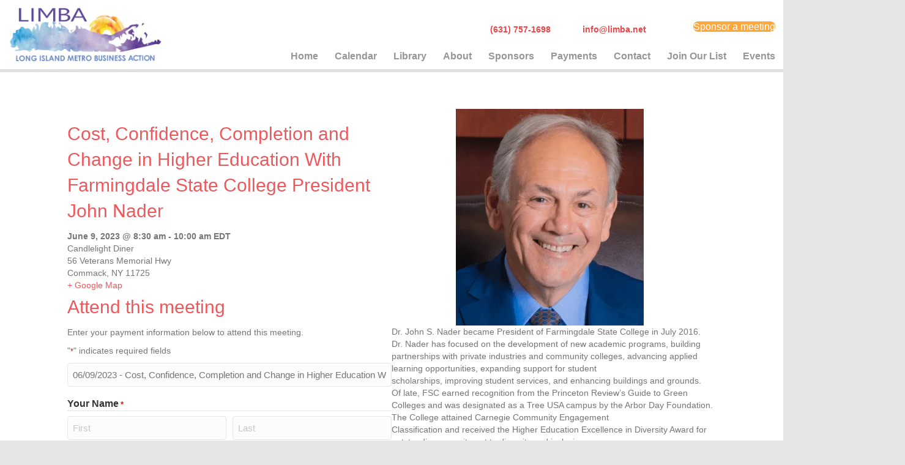

--- FILE ---
content_type: text/html; charset=UTF-8
request_url: https://limba.net/calendar/cost-confidence-completion-and-change-in-higher-education-with-farmingdale-state-college-president-john-nader/
body_size: 98551
content:
<!DOCTYPE html>
<html lang="en">
<head>
<meta charset="UTF-8" />
<script>
var gform;gform||(document.addEventListener("gform_main_scripts_loaded",function(){gform.scriptsLoaded=!0}),document.addEventListener("gform/theme/scripts_loaded",function(){gform.themeScriptsLoaded=!0}),window.addEventListener("DOMContentLoaded",function(){gform.domLoaded=!0}),gform={domLoaded:!1,scriptsLoaded:!1,themeScriptsLoaded:!1,isFormEditor:()=>"function"==typeof InitializeEditor,callIfLoaded:function(o){return!(!gform.domLoaded||!gform.scriptsLoaded||!gform.themeScriptsLoaded&&!gform.isFormEditor()||(gform.isFormEditor()&&console.warn("The use of gform.initializeOnLoaded() is deprecated in the form editor context and will be removed in Gravity Forms 3.1."),o(),0))},initializeOnLoaded:function(o){gform.callIfLoaded(o)||(document.addEventListener("gform_main_scripts_loaded",()=>{gform.scriptsLoaded=!0,gform.callIfLoaded(o)}),document.addEventListener("gform/theme/scripts_loaded",()=>{gform.themeScriptsLoaded=!0,gform.callIfLoaded(o)}),window.addEventListener("DOMContentLoaded",()=>{gform.domLoaded=!0,gform.callIfLoaded(o)}))},hooks:{action:{},filter:{}},addAction:function(o,r,e,t){gform.addHook("action",o,r,e,t)},addFilter:function(o,r,e,t){gform.addHook("filter",o,r,e,t)},doAction:function(o){gform.doHook("action",o,arguments)},applyFilters:function(o){return gform.doHook("filter",o,arguments)},removeAction:function(o,r){gform.removeHook("action",o,r)},removeFilter:function(o,r,e){gform.removeHook("filter",o,r,e)},addHook:function(o,r,e,t,n){null==gform.hooks[o][r]&&(gform.hooks[o][r]=[]);var d=gform.hooks[o][r];null==n&&(n=r+"_"+d.length),gform.hooks[o][r].push({tag:n,callable:e,priority:t=null==t?10:t})},doHook:function(r,o,e){var t;if(e=Array.prototype.slice.call(e,1),null!=gform.hooks[r][o]&&((o=gform.hooks[r][o]).sort(function(o,r){return o.priority-r.priority}),o.forEach(function(o){"function"!=typeof(t=o.callable)&&(t=window[t]),"action"==r?t.apply(null,e):e[0]=t.apply(null,e)})),"filter"==r)return e[0]},removeHook:function(o,r,t,n){var e;null!=gform.hooks[o][r]&&(e=(e=gform.hooks[o][r]).filter(function(o,r,e){return!!(null!=n&&n!=o.tag||null!=t&&t!=o.priority)}),gform.hooks[o][r]=e)}});
</script>

<meta name='viewport' content='width=device-width, initial-scale=1.0' />
<meta http-equiv='X-UA-Compatible' content='IE=edge' />
<link rel="profile" href="https://gmpg.org/xfn/11" />
<title>Events for January 2026 &#8211; Limba</title>
<link rel='stylesheet' id='tribe-events-views-v2-bootstrap-datepicker-styles-css' href='https://limba.net/wp-content/plugins/the-events-calendar/vendor/bootstrap-datepicker/css/bootstrap-datepicker.standalone.min.css?ver=6.15.14' media='all' />
<link rel='stylesheet' id='tec-variables-skeleton-css' href='https://limba.net/wp-content/plugins/event-tickets/common/build/css/variables-skeleton.css?ver=6.10.1' media='all' />
<link rel='stylesheet' id='tribe-common-skeleton-style-css' href='https://limba.net/wp-content/plugins/event-tickets/common/build/css/common-skeleton.css?ver=6.10.1' media='all' />
<link rel='stylesheet' id='tribe-tooltipster-css-css' href='https://limba.net/wp-content/plugins/event-tickets/common/vendor/tooltipster/tooltipster.bundle.min.css?ver=6.10.1' media='all' />
<link rel='stylesheet' id='tribe-events-views-v2-skeleton-css' href='https://limba.net/wp-content/plugins/the-events-calendar/build/css/views-skeleton.css?ver=6.15.14' media='all' />
<link rel='stylesheet' id='tec-variables-full-css' href='https://limba.net/wp-content/plugins/event-tickets/common/build/css/variables-full.css?ver=6.10.1' media='all' />
<link rel='stylesheet' id='tribe-common-full-style-css' href='https://limba.net/wp-content/plugins/event-tickets/common/build/css/common-full.css?ver=6.10.1' media='all' />
<link rel='stylesheet' id='tribe-events-views-v2-full-css' href='https://limba.net/wp-content/plugins/the-events-calendar/build/css/views-full.css?ver=6.15.14' media='all' />
<link rel='stylesheet' id='tribe-events-views-v2-print-css' href='https://limba.net/wp-content/plugins/the-events-calendar/build/css/views-print.css?ver=6.15.14' media='print' />
<meta name='robots' content='max-image-preview:large' />
<link rel='dns-prefetch' href='//www.googletagmanager.com' />
<link rel='dns-prefetch' href='//use.fontawesome.com' />
<link rel="alternate" type="application/rss+xml" title="Limba &raquo; Feed" href="https://limba.net/feed/" />
<link rel="alternate" type="text/calendar" title="Limba &raquo; iCal Feed" href="https://limba.net/calendar/?ical=1" />
<link rel="alternate" title="oEmbed (JSON)" type="application/json+oembed" href="https://limba.net/wp-json/oembed/1.0/embed?url=https%3A%2F%2Flimba.net%2Fcalendar%2Fcost-confidence-completion-and-change-in-higher-education-with-farmingdale-state-college-president-john-nader%2F" />
<link rel="alternate" title="oEmbed (XML)" type="text/xml+oembed" href="https://limba.net/wp-json/oembed/1.0/embed?url=https%3A%2F%2Flimba.net%2Fcalendar%2Fcost-confidence-completion-and-change-in-higher-education-with-farmingdale-state-college-president-john-nader%2F&#038;format=xml" />
<style id='wp-img-auto-sizes-contain-inline-css'>
img:is([sizes=auto i],[sizes^="auto," i]){contain-intrinsic-size:3000px 1500px}
/*# sourceURL=wp-img-auto-sizes-contain-inline-css */
</style>
<link rel='stylesheet' id='dashicons-css' href='https://limba.net/wp-includes/css/dashicons.min.css?ver=6.9' media='all' />
<link rel='stylesheet' id='event-tickets-tickets-css-css' href='https://limba.net/wp-content/plugins/event-tickets/build/css/tickets.css?ver=5.27.3' media='all' />
<link rel='stylesheet' id='event-tickets-tickets-rsvp-css-css' href='https://limba.net/wp-content/plugins/event-tickets/build/css/rsvp-v1.css?ver=5.27.3' media='all' />
<link rel='stylesheet' id='tribe-events-v2-single-skeleton-css' href='https://limba.net/wp-content/plugins/the-events-calendar/build/css/tribe-events-single-skeleton.css?ver=6.15.14' media='all' />
<link rel='stylesheet' id='tribe-events-v2-single-skeleton-full-css' href='https://limba.net/wp-content/plugins/the-events-calendar/build/css/tribe-events-single-full.css?ver=6.15.14' media='all' />
<style id='wp-emoji-styles-inline-css'>

	img.wp-smiley, img.emoji {
		display: inline !important;
		border: none !important;
		box-shadow: none !important;
		height: 1em !important;
		width: 1em !important;
		margin: 0 0.07em !important;
		vertical-align: -0.1em !important;
		background: none !important;
		padding: 0 !important;
	}
/*# sourceURL=wp-emoji-styles-inline-css */
</style>
<link rel='stylesheet' id='wp-block-library-css' href='https://limba.net/wp-includes/css/dist/block-library/style.min.css?ver=6.9' media='all' />
<style id='global-styles-inline-css'>
:root{--wp--preset--aspect-ratio--square: 1;--wp--preset--aspect-ratio--4-3: 4/3;--wp--preset--aspect-ratio--3-4: 3/4;--wp--preset--aspect-ratio--3-2: 3/2;--wp--preset--aspect-ratio--2-3: 2/3;--wp--preset--aspect-ratio--16-9: 16/9;--wp--preset--aspect-ratio--9-16: 9/16;--wp--preset--color--black: #000000;--wp--preset--color--cyan-bluish-gray: #abb8c3;--wp--preset--color--white: #ffffff;--wp--preset--color--pale-pink: #f78da7;--wp--preset--color--vivid-red: #cf2e2e;--wp--preset--color--luminous-vivid-orange: #ff6900;--wp--preset--color--luminous-vivid-amber: #fcb900;--wp--preset--color--light-green-cyan: #7bdcb5;--wp--preset--color--vivid-green-cyan: #00d084;--wp--preset--color--pale-cyan-blue: #8ed1fc;--wp--preset--color--vivid-cyan-blue: #0693e3;--wp--preset--color--vivid-purple: #9b51e0;--wp--preset--color--fl-heading-text: #ed585c;--wp--preset--color--fl-body-bg: #e6e6e6;--wp--preset--color--fl-body-text: #757575;--wp--preset--color--fl-accent: #ed585c;--wp--preset--color--fl-accent-hover: #dd7373;--wp--preset--color--fl-topbar-bg: #fafafa;--wp--preset--color--fl-topbar-text: #808080;--wp--preset--color--fl-topbar-link: #428bca;--wp--preset--color--fl-topbar-hover: #428bca;--wp--preset--color--fl-header-bg: #ffffff;--wp--preset--color--fl-header-text: #808080;--wp--preset--color--fl-header-link: #808080;--wp--preset--color--fl-header-hover: #428bca;--wp--preset--color--fl-nav-bg: #385f82;--wp--preset--color--fl-nav-link: #c4cfda;--wp--preset--color--fl-nav-hover: #ffffff;--wp--preset--color--fl-content-bg: #ffffff;--wp--preset--color--fl-footer-widgets-bg: #fafafa;--wp--preset--color--fl-footer-widgets-text: #808080;--wp--preset--color--fl-footer-widgets-link: #428bca;--wp--preset--color--fl-footer-widgets-hover: #428bca;--wp--preset--color--fl-footer-bg: #385f82;--wp--preset--color--fl-footer-text: #c4cfda;--wp--preset--color--fl-footer-link: #c4cfda;--wp--preset--color--fl-footer-hover: #ffffff;--wp--preset--gradient--vivid-cyan-blue-to-vivid-purple: linear-gradient(135deg,rgb(6,147,227) 0%,rgb(155,81,224) 100%);--wp--preset--gradient--light-green-cyan-to-vivid-green-cyan: linear-gradient(135deg,rgb(122,220,180) 0%,rgb(0,208,130) 100%);--wp--preset--gradient--luminous-vivid-amber-to-luminous-vivid-orange: linear-gradient(135deg,rgb(252,185,0) 0%,rgb(255,105,0) 100%);--wp--preset--gradient--luminous-vivid-orange-to-vivid-red: linear-gradient(135deg,rgb(255,105,0) 0%,rgb(207,46,46) 100%);--wp--preset--gradient--very-light-gray-to-cyan-bluish-gray: linear-gradient(135deg,rgb(238,238,238) 0%,rgb(169,184,195) 100%);--wp--preset--gradient--cool-to-warm-spectrum: linear-gradient(135deg,rgb(74,234,220) 0%,rgb(151,120,209) 20%,rgb(207,42,186) 40%,rgb(238,44,130) 60%,rgb(251,105,98) 80%,rgb(254,248,76) 100%);--wp--preset--gradient--blush-light-purple: linear-gradient(135deg,rgb(255,206,236) 0%,rgb(152,150,240) 100%);--wp--preset--gradient--blush-bordeaux: linear-gradient(135deg,rgb(254,205,165) 0%,rgb(254,45,45) 50%,rgb(107,0,62) 100%);--wp--preset--gradient--luminous-dusk: linear-gradient(135deg,rgb(255,203,112) 0%,rgb(199,81,192) 50%,rgb(65,88,208) 100%);--wp--preset--gradient--pale-ocean: linear-gradient(135deg,rgb(255,245,203) 0%,rgb(182,227,212) 50%,rgb(51,167,181) 100%);--wp--preset--gradient--electric-grass: linear-gradient(135deg,rgb(202,248,128) 0%,rgb(113,206,126) 100%);--wp--preset--gradient--midnight: linear-gradient(135deg,rgb(2,3,129) 0%,rgb(40,116,252) 100%);--wp--preset--font-size--small: 13px;--wp--preset--font-size--medium: 20px;--wp--preset--font-size--large: 36px;--wp--preset--font-size--x-large: 42px;--wp--preset--spacing--20: 0.44rem;--wp--preset--spacing--30: 0.67rem;--wp--preset--spacing--40: 1rem;--wp--preset--spacing--50: 1.5rem;--wp--preset--spacing--60: 2.25rem;--wp--preset--spacing--70: 3.38rem;--wp--preset--spacing--80: 5.06rem;--wp--preset--shadow--natural: 6px 6px 9px rgba(0, 0, 0, 0.2);--wp--preset--shadow--deep: 12px 12px 50px rgba(0, 0, 0, 0.4);--wp--preset--shadow--sharp: 6px 6px 0px rgba(0, 0, 0, 0.2);--wp--preset--shadow--outlined: 6px 6px 0px -3px rgb(255, 255, 255), 6px 6px rgb(0, 0, 0);--wp--preset--shadow--crisp: 6px 6px 0px rgb(0, 0, 0);}:where(.is-layout-flex){gap: 0.5em;}:where(.is-layout-grid){gap: 0.5em;}body .is-layout-flex{display: flex;}.is-layout-flex{flex-wrap: wrap;align-items: center;}.is-layout-flex > :is(*, div){margin: 0;}body .is-layout-grid{display: grid;}.is-layout-grid > :is(*, div){margin: 0;}:where(.wp-block-columns.is-layout-flex){gap: 2em;}:where(.wp-block-columns.is-layout-grid){gap: 2em;}:where(.wp-block-post-template.is-layout-flex){gap: 1.25em;}:where(.wp-block-post-template.is-layout-grid){gap: 1.25em;}.has-black-color{color: var(--wp--preset--color--black) !important;}.has-cyan-bluish-gray-color{color: var(--wp--preset--color--cyan-bluish-gray) !important;}.has-white-color{color: var(--wp--preset--color--white) !important;}.has-pale-pink-color{color: var(--wp--preset--color--pale-pink) !important;}.has-vivid-red-color{color: var(--wp--preset--color--vivid-red) !important;}.has-luminous-vivid-orange-color{color: var(--wp--preset--color--luminous-vivid-orange) !important;}.has-luminous-vivid-amber-color{color: var(--wp--preset--color--luminous-vivid-amber) !important;}.has-light-green-cyan-color{color: var(--wp--preset--color--light-green-cyan) !important;}.has-vivid-green-cyan-color{color: var(--wp--preset--color--vivid-green-cyan) !important;}.has-pale-cyan-blue-color{color: var(--wp--preset--color--pale-cyan-blue) !important;}.has-vivid-cyan-blue-color{color: var(--wp--preset--color--vivid-cyan-blue) !important;}.has-vivid-purple-color{color: var(--wp--preset--color--vivid-purple) !important;}.has-black-background-color{background-color: var(--wp--preset--color--black) !important;}.has-cyan-bluish-gray-background-color{background-color: var(--wp--preset--color--cyan-bluish-gray) !important;}.has-white-background-color{background-color: var(--wp--preset--color--white) !important;}.has-pale-pink-background-color{background-color: var(--wp--preset--color--pale-pink) !important;}.has-vivid-red-background-color{background-color: var(--wp--preset--color--vivid-red) !important;}.has-luminous-vivid-orange-background-color{background-color: var(--wp--preset--color--luminous-vivid-orange) !important;}.has-luminous-vivid-amber-background-color{background-color: var(--wp--preset--color--luminous-vivid-amber) !important;}.has-light-green-cyan-background-color{background-color: var(--wp--preset--color--light-green-cyan) !important;}.has-vivid-green-cyan-background-color{background-color: var(--wp--preset--color--vivid-green-cyan) !important;}.has-pale-cyan-blue-background-color{background-color: var(--wp--preset--color--pale-cyan-blue) !important;}.has-vivid-cyan-blue-background-color{background-color: var(--wp--preset--color--vivid-cyan-blue) !important;}.has-vivid-purple-background-color{background-color: var(--wp--preset--color--vivid-purple) !important;}.has-black-border-color{border-color: var(--wp--preset--color--black) !important;}.has-cyan-bluish-gray-border-color{border-color: var(--wp--preset--color--cyan-bluish-gray) !important;}.has-white-border-color{border-color: var(--wp--preset--color--white) !important;}.has-pale-pink-border-color{border-color: var(--wp--preset--color--pale-pink) !important;}.has-vivid-red-border-color{border-color: var(--wp--preset--color--vivid-red) !important;}.has-luminous-vivid-orange-border-color{border-color: var(--wp--preset--color--luminous-vivid-orange) !important;}.has-luminous-vivid-amber-border-color{border-color: var(--wp--preset--color--luminous-vivid-amber) !important;}.has-light-green-cyan-border-color{border-color: var(--wp--preset--color--light-green-cyan) !important;}.has-vivid-green-cyan-border-color{border-color: var(--wp--preset--color--vivid-green-cyan) !important;}.has-pale-cyan-blue-border-color{border-color: var(--wp--preset--color--pale-cyan-blue) !important;}.has-vivid-cyan-blue-border-color{border-color: var(--wp--preset--color--vivid-cyan-blue) !important;}.has-vivid-purple-border-color{border-color: var(--wp--preset--color--vivid-purple) !important;}.has-vivid-cyan-blue-to-vivid-purple-gradient-background{background: var(--wp--preset--gradient--vivid-cyan-blue-to-vivid-purple) !important;}.has-light-green-cyan-to-vivid-green-cyan-gradient-background{background: var(--wp--preset--gradient--light-green-cyan-to-vivid-green-cyan) !important;}.has-luminous-vivid-amber-to-luminous-vivid-orange-gradient-background{background: var(--wp--preset--gradient--luminous-vivid-amber-to-luminous-vivid-orange) !important;}.has-luminous-vivid-orange-to-vivid-red-gradient-background{background: var(--wp--preset--gradient--luminous-vivid-orange-to-vivid-red) !important;}.has-very-light-gray-to-cyan-bluish-gray-gradient-background{background: var(--wp--preset--gradient--very-light-gray-to-cyan-bluish-gray) !important;}.has-cool-to-warm-spectrum-gradient-background{background: var(--wp--preset--gradient--cool-to-warm-spectrum) !important;}.has-blush-light-purple-gradient-background{background: var(--wp--preset--gradient--blush-light-purple) !important;}.has-blush-bordeaux-gradient-background{background: var(--wp--preset--gradient--blush-bordeaux) !important;}.has-luminous-dusk-gradient-background{background: var(--wp--preset--gradient--luminous-dusk) !important;}.has-pale-ocean-gradient-background{background: var(--wp--preset--gradient--pale-ocean) !important;}.has-electric-grass-gradient-background{background: var(--wp--preset--gradient--electric-grass) !important;}.has-midnight-gradient-background{background: var(--wp--preset--gradient--midnight) !important;}.has-small-font-size{font-size: var(--wp--preset--font-size--small) !important;}.has-medium-font-size{font-size: var(--wp--preset--font-size--medium) !important;}.has-large-font-size{font-size: var(--wp--preset--font-size--large) !important;}.has-x-large-font-size{font-size: var(--wp--preset--font-size--x-large) !important;}
/*# sourceURL=global-styles-inline-css */
</style>

<style id='classic-theme-styles-inline-css'>
/*! This file is auto-generated */
.wp-block-button__link{color:#fff;background-color:#32373c;border-radius:9999px;box-shadow:none;text-decoration:none;padding:calc(.667em + 2px) calc(1.333em + 2px);font-size:1.125em}.wp-block-file__button{background:#32373c;color:#fff;text-decoration:none}
/*# sourceURL=/wp-includes/css/classic-themes.min.css */
</style>
<style id='font-awesome-svg-styles-default-inline-css'>
.svg-inline--fa {
  display: inline-block;
  height: 1em;
  overflow: visible;
  vertical-align: -.125em;
}
/*# sourceURL=font-awesome-svg-styles-default-inline-css */
</style>
<link rel='stylesheet' id='font-awesome-svg-styles-css' href='https://limba.net/wp-content/uploads/font-awesome/v6.5.2/css/svg-with-js.css' media='all' />
<style id='font-awesome-svg-styles-inline-css'>
   .wp-block-font-awesome-icon svg::before,
   .wp-rich-text-font-awesome-icon svg::before {content: unset;}
/*# sourceURL=font-awesome-svg-styles-inline-css */
</style>
<link rel='stylesheet' id='fl-builder-layout-bundle-79055452ffae232ff55c3b9827f989e8-css' href='https://limba.net/wp-content/uploads/bb-plugin/cache/79055452ffae232ff55c3b9827f989e8-layout-bundle.css?ver=2.10.0.5-1.5.2.1-20251125200437' media='all' />
<link rel='stylesheet' id='font-awesome-official-css' href='https://use.fontawesome.com/releases/v6.5.2/css/all.css' media='all' integrity="sha384-PPIZEGYM1v8zp5Py7UjFb79S58UeqCL9pYVnVPURKEqvioPROaVAJKKLzvH2rDnI" crossorigin="anonymous" />
<link rel='stylesheet' id='event-tickets-rsvp-css' href='https://limba.net/wp-content/plugins/event-tickets/build/css/rsvp.css?ver=5.27.3' media='all' />
<link rel='stylesheet' id='jquery-magnificpopup-css' href='https://limba.net/wp-content/plugins/bb-plugin/css/jquery.magnificpopup.min.css?ver=2.10.0.5' media='all' />
<link rel='stylesheet' id='base-css' href='https://limba.net/wp-content/themes/bb-theme/css/base.min.css?ver=1.7.19.1' media='all' />
<link rel='stylesheet' id='fl-automator-skin-css' href='https://limba.net/wp-content/uploads/bb-theme/skin-6932558b687bd.css?ver=1.7.19.1' media='all' />
<link rel='stylesheet' id='fl-child-theme-css' href='https://limba.net/wp-content/themes/bb-theme-child/style.css?ver=6.9' media='all' />
<link rel='stylesheet' id='pp-animate-css' href='https://limba.net/wp-content/plugins/bbpowerpack/assets/css/animate.min.css?ver=3.5.1' media='all' />
<link rel='stylesheet' id='font-awesome-official-v4shim-css' href='https://use.fontawesome.com/releases/v6.5.2/css/v4-shims.css' media='all' integrity="sha384-XyvK/kKwgVW+fuRkusfLgfhAMuaxLPSOY8W7wj8tUkf0Nr2WGHniPmpdu+cmPS5n" crossorigin="anonymous" />
<script src="https://limba.net/wp-includes/js/jquery/jquery.min.js?ver=3.7.1" id="jquery-core-js"></script>
<script src="https://limba.net/wp-includes/js/jquery/jquery-migrate.min.js?ver=3.4.1" id="jquery-migrate-js"></script>
<script src="https://limba.net/wp-content/plugins/event-tickets/common/build/js/tribe-common.js?ver=9c44e11f3503a33e9540" id="tribe-common-js"></script>
<script src="https://limba.net/wp-content/plugins/the-events-calendar/build/js/views/breakpoints.js?ver=4208de2df2852e0b91ec" id="tribe-events-views-v2-breakpoints-js"></script>

<!-- Google tag (gtag.js) snippet added by Site Kit -->
<!-- Google Analytics snippet added by Site Kit -->
<script src="https://www.googletagmanager.com/gtag/js?id=GT-5R6QX36" id="google_gtagjs-js" async></script>
<script id="google_gtagjs-js-after">
window.dataLayer = window.dataLayer || [];function gtag(){dataLayer.push(arguments);}
gtag("set","linker",{"domains":["limba.net"]});
gtag("js", new Date());
gtag("set", "developer_id.dZTNiMT", true);
gtag("config", "GT-5R6QX36");
//# sourceURL=google_gtagjs-js-after
</script>
<link rel="https://api.w.org/" href="https://limba.net/wp-json/" /><link rel="alternate" title="JSON" type="application/json" href="https://limba.net/wp-json/wp/v2/tribe_events/45096" /><link rel="EditURI" type="application/rsd+xml" title="RSD" href="https://limba.net/xmlrpc.php?rsd" />
<meta name="generator" content="WordPress 6.9" />
<link rel="canonical" href="https://limba.net/calendar/cost-confidence-completion-and-change-in-higher-education-with-farmingdale-state-college-president-john-nader/" />
<link rel='shortlink' href='https://limba.net/?p=45096' />
		<script>
			var bb_powerpack = {
				version: '2.40.10',
				getAjaxUrl: function() { return atob( 'aHR0cHM6Ly9saW1iYS5uZXQvd3AtYWRtaW4vYWRtaW4tYWpheC5waHA=' ); },
				callback: function() {},
				mapMarkerData: {},
				post_id: '45096',
				search_term: '',
				current_page: 'https://limba.net/calendar/cost-confidence-completion-and-change-in-higher-education-with-farmingdale-state-college-president-john-nader/',
				conditionals: {
					is_front_page: false,
					is_home: false,
					is_archive: false,
					current_post_type: '',
					is_tax: false,
										is_author: false,
					current_author: false,
					is_search: false,
									}
			};
		</script>
		<meta name="generator" content="Site Kit by Google 1.170.0" />		<script type="text/javascript">
				(function(c,l,a,r,i,t,y){
					c[a]=c[a]||function(){(c[a].q=c[a].q||[]).push(arguments)};t=l.createElement(r);t.async=1;
					t.src="https://www.clarity.ms/tag/"+i+"?ref=wordpress";y=l.getElementsByTagName(r)[0];y.parentNode.insertBefore(t,y);
				})(window, document, "clarity", "script", "ha201xokl8");
		</script>
		<meta name="et-api-version" content="v1"><meta name="et-api-origin" content="https://limba.net"><link rel="https://theeventscalendar.com/" href="https://limba.net/wp-json/tribe/tickets/v1/" /><meta name="tec-api-version" content="v1"><meta name="tec-api-origin" content="https://limba.net"><link rel="alternate" href="https://limba.net/wp-json/tribe/events/v1/events/45096" /><script type="application/ld+json">
[{"@context":"http://schema.org","@type":"Event","name":"Cost, Confidence, Completion and Change in Higher Education With Farmingdale State College President John Nader","description":"&lt;p&gt;Dr. John S. Nader became President of Farmingdale State College in July 2016. Dr. Nader has focused on the development of new academic programs, building partnerships with private industries and&hellip;&lt;/p&gt;\\n","image":"https://limba.net/wp-content/uploads/2023/05/nader.png","url":"https://limba.net/calendar/cost-confidence-completion-and-change-in-higher-education-with-farmingdale-state-college-president-john-nader/","eventAttendanceMode":"https://schema.org/OfflineEventAttendanceMode","eventStatus":"https://schema.org/EventScheduled","startDate":"2023-06-09T08:30:00-04:00","endDate":"2023-06-09T10:00:00-04:00","location":{"@type":"Place","name":"Candlelight Diner","description":"","url":"","address":{"@type":"PostalAddress","streetAddress":"56 Veterans Memorial Hwy","addressLocality":"Commack","addressRegion":"NY","postalCode":"11725","addressCountry":"United States"},"telephone":"","sameAs":""},"performer":"Organization"}]
</script><link rel="icon" href="https://limba.net/wp-content/uploads/2015/06/cropped-The_Big_Duck-32x32.jpg" sizes="32x32" />
<link rel="icon" href="https://limba.net/wp-content/uploads/2015/06/cropped-The_Big_Duck-192x192.jpg" sizes="192x192" />
<link rel="apple-touch-icon" href="https://limba.net/wp-content/uploads/2015/06/cropped-The_Big_Duck-180x180.jpg" />
<meta name="msapplication-TileImage" content="https://limba.net/wp-content/uploads/2015/06/cropped-The_Big_Duck-270x270.jpg" />
		<style id="wp-custom-css">
			A {
	/*text-decoration:underline!important;*/
}
.recent-posts A {
	color:red!important;
}
#input_3_5_2_cardinfo_left > legend {
	font-size:14px;
}

label.error {
    color: red;
}
.ginput_product_price_label, .ginput_product_price {
	display:none;
}
#field_3_6 > div > span {
	display:none;
}
#field_3_7 > div > span {
	display:none;
}
@media (max-width: 640px) {
.gform_wrapper.gravity-theme .ginput_complex span {
    flex:none!important;
}
}
/*
.board-member-headshot {
	min-height:225px;
}
*/

/* EVENT CANCELLED */
/*.postid-46227 .fl-node-j15ycwrut0pm, .postid-46227 .fl-node-yd2k91cngb4x {
	display:none;
}
.post-46227 .pp-post-link, .post-46227 .pp-post-event-calendar-venue {
	display: none;
}*/		</style>
		<link rel='stylesheet' id='gform_basic-css' href='https://limba.net/wp-content/plugins/gravityforms/assets/css/dist/basic.min.css?ver=2.9.26' media='all' />
<link rel='stylesheet' id='gform_theme_components-css' href='https://limba.net/wp-content/plugins/gravityforms/assets/css/dist/theme-components.min.css?ver=2.9.26' media='all' />
<link rel='stylesheet' id='gform_theme-css' href='https://limba.net/wp-content/plugins/gravityforms/assets/css/dist/theme.min.css?ver=2.9.26' media='all' />
</head>
<body class="wp-singular tribe_events-template-default single single-tribe_events postid-45096 single-format-standard wp-theme-bb-theme wp-child-theme-bb-theme-child fl-builder-2-10-0-5 fl-themer-1-5-2-1-20251125200437 fl-theme-1-7-19-1 fl-no-js tribe-events-page-template tribe-no-js tec-no-tickets-on-recurring tec-no-rsvp-on-recurring tribe-filter-live fl-theme-builder-header fl-theme-builder-header-limba-header fl-theme-builder-footer fl-theme-builder-footer-limba-footer fl-theme-builder-singular fl-theme-builder-singular-event-detail-copy-2 fl-framework-base fl-preset-stripe fl-full-width fl-search-active events-single tribe-events-style-full tribe-events-style-theme tribe-theme-bb-theme" itemscope="itemscope" itemtype="https://schema.org/WebPage">
<a aria-label="Skip to content" class="fl-screen-reader-text" href="#fl-main-content">Skip to content</a><div class="fl-page">
	<header class="fl-builder-content fl-builder-content-44324 fl-builder-global-templates-locked" data-post-id="44324" data-type="header" data-sticky="0" data-sticky-on="" data-sticky-breakpoint="medium" data-shrink="0" data-overlay="0" data-overlay-bg="transparent" data-shrink-image-height="50px" role="banner" itemscope="itemscope" itemtype="http://schema.org/WPHeader"><div class="fl-row fl-row-full-width fl-row-bg-color fl-node-yq8g3fdkpmrw fl-row-custom-height fl-row-align-center" data-node="yq8g3fdkpmrw">
	<div class="fl-row-content-wrap">
						<div class="fl-row-content fl-row-fixed-width fl-node-content">
		
<div class="fl-col-group fl-node-5e0co67yk9lu fl-col-group-equal-height fl-col-group-align-bottom" data-node="5e0co67yk9lu">
			<div class="fl-col fl-node-cl61o2hy0x8g fl-col-bg-color fl-col-small" data-node="cl61o2hy0x8g">
	<div class="fl-col-content fl-node-content"><div class="fl-module fl-module-photo fl-node-0bwi4vyld1h9 fl-visible-desktop fl-visible-large fl-visible-medium" data-node="0bwi4vyld1h9">
	<div class="fl-module-content fl-node-content">
		<div role="figure" class="fl-photo fl-photo-align-left" itemscope itemtype="https://schema.org/ImageObject">
	<div class="fl-photo-content fl-photo-img-png">
				<a href="https://limba.net/" target="_self" itemprop="url">
				<img loading="lazy" decoding="async" class="fl-photo-img wp-image-3607 size-medium" src="https://limba.net/wp-content/uploads/2016/10/newlimbalogo.0-300x114.png" alt="Limba Logo" height="114" width="300" title="newlimbalogo-0"  data-no-lazy="1" itemprop="image" srcset="https://limba.net/wp-content/uploads/2016/10/newlimbalogo.0-300x114.png 300w, https://limba.net/wp-content/uploads/2016/10/newlimbalogo.0-768x293.png 768w, https://limba.net/wp-content/uploads/2016/10/newlimbalogo.0-1024x390.png 1024w, https://limba.net/wp-content/uploads/2016/10/newlimbalogo.0-850x324.png 850w" sizes="auto, (max-width: 300px) 100vw, 300px" />
				</a>
					</div>
	</div>
	</div>
</div>
</div>
</div>
			<div class="fl-col fl-node-bdze2sql751f fl-col-bg-color fl-col-has-cols" data-node="bdze2sql751f">
	<div class="fl-col-content fl-node-content">
<div class="fl-col-group fl-node-mr1egf4hba9q fl-col-group-nested" data-node="mr1egf4hba9q">
			<div class="fl-col fl-node-3yazgldtruvj fl-col-bg-color" data-node="3yazgldtruvj">
	<div class="fl-col-content fl-node-content"><div class="fl-module fl-module-rich-text fl-node-7fjm086aq9wz fl-visible-desktop fl-visible-large fl-visible-medium" data-node="7fjm086aq9wz">
	<div class="fl-module-content fl-node-content">
		<div class="fl-rich-text">
	<div class="toolbar-right"></div>
<div class="toolbar-right marg-25" style="text-align: right;"><strong>(631) 757-1698        </strong>     <strong>info@limba.net</strong></div>
</div>
	</div>
</div>
</div>
</div>
			<div class="fl-col fl-node-riahtp9noud0 fl-col-bg-color fl-col-small" data-node="riahtp9noud0">
	<div class="fl-col-content fl-node-content"><div class="fl-module fl-module-button fl-node-2pri0kvslbc6 fl-visible-desktop fl-visible-large fl-visible-medium" data-node="2pri0kvslbc6">
	<div class="fl-module-content fl-node-content">
		<div class="fl-button-wrap fl-button-width-auto fl-button-right">
			<a href="https://limba.net/make-a-payment/"  target="_self"  class="fl-button" >
							<span class="fl-button-text">Sponsor a meeting</span>
					</a>
</div>
	</div>
</div>
</div>
</div>
	</div>
<div class="fl-module fl-module-menu fl-node-fdiv0bsx6mgq" data-node="fdiv0bsx6mgq">
	<div class="fl-module-content fl-node-content">
		<div class="fl-menu fl-menu-responsive-toggle-mobile">
	<button class="fl-menu-mobile-toggle hamburger fl-content-ui-button" aria-haspopup="menu" aria-label="Menu"><span class="fl-menu-icon svg-container"><svg version="1.1" class="hamburger-menu" xmlns="http://www.w3.org/2000/svg" xmlns:xlink="http://www.w3.org/1999/xlink" viewBox="0 0 512 512">
<rect class="fl-hamburger-menu-top" width="512" height="102"/>
<rect class="fl-hamburger-menu-middle" y="205" width="512" height="102"/>
<rect class="fl-hamburger-menu-bottom" y="410" width="512" height="102"/>
</svg>
</span></button>	<div class="fl-clear"></div>
	<nav role="navigation" aria-label="Menu" itemscope="itemscope" itemtype="https://schema.org/SiteNavigationElement"><ul id="menu-header-menu" class="menu fl-menu-horizontal fl-toggle-none"><li id="menu-item-3547" class="menu-item menu-item-type-post_type menu-item-object-page menu-item-home"><a role="menuitem" href="https://limba.net/">Home</a></li><li id="menu-item-3633" class="menu-item menu-item-type-post_type menu-item-object-page current-menu-item current_page_item"><a role="menuitem" href="https://limba.net/calendar/">Calendar</a></li><li id="menu-item-45304" class="menu-item menu-item-type-custom menu-item-object-custom menu-item-has-children fl-has-submenu"><div class="fl-has-submenu-container"><a role="menuitem" href="#" aria-haspopup="menu" aria-expanded="false" aria-controls="sub-menu-45304">Library</a></div><ul id="sub-menu-45304" class="sub-menu" role="menu">	<li id="menu-item-3635" class="menu-item menu-item-type-post_type menu-item-object-page"><a role="menuitem" href="https://limba.net/library/">Posts</a></li>	<li id="menu-item-45300" class="menu-item menu-item-type-post_type menu-item-object-page"><a role="menuitem" href="https://limba.net/video-library/">Videos</a></li></ul></li><li id="menu-item-43691" class="menu-item menu-item-type-custom menu-item-object-custom menu-item-has-children fl-has-submenu"><div class="fl-has-submenu-container"><a role="menuitem" href="#" aria-haspopup="menu" aria-expanded="false" aria-controls="sub-menu-43691">About</a></div><ul id="sub-menu-43691" class="sub-menu" role="menu">	<li id="menu-item-44374" class="menu-item menu-item-type-post_type menu-item-object-page"><a role="menuitem" href="https://limba.net/mission-statement/">Mission</a></li>	<li id="menu-item-4798" class="menu-item menu-item-type-post_type menu-item-object-page"><a role="menuitem" href="https://limba.net/about-us/history/">History</a></li>	<li id="menu-item-44974" class="menu-item menu-item-type-post_type menu-item-object-page"><a role="menuitem" href="https://limba.net/board-members/">Board Members</a></li></ul></li><li id="menu-item-43799" class="menu-item menu-item-type-post_type menu-item-object-page"><a role="menuitem" href="https://limba.net/our-sponsors/">Sponsors</a></li><li id="menu-item-43757" class="menu-item menu-item-type-post_type menu-item-object-page"><a role="menuitem" href="https://limba.net/make-a-payment/">Payments</a></li><li id="menu-item-3595" class="menu-item menu-item-type-post_type menu-item-object-page"><a role="menuitem" href="https://limba.net/contact/">Contact</a></li><li id="menu-item-46400" class="menu-item menu-item-type-post_type menu-item-object-page"><a role="menuitem" href="https://limba.net/join-our-mailing-list/">Join Our List</a></li><li id="menu-item-46438" class="menu-item menu-item-type-post_type menu-item-object-page"><a role="menuitem" href="https://limba.net/events/">Events</a></li></ul></nav></div>
	</div>
</div>
</div>
</div>
	</div>
		</div>
	</div>
</div>
</header>	<div id="fl-main-content" class="fl-page-content" itemprop="mainContentOfPage" role="main">

		<div class="tribe-events-before-html"></div><span class="tribe-events-ajax-loading"><img class="tribe-events-spinner-medium" src="https://limba.net/wp-content/plugins/the-events-calendar/src/resources/images/tribe-loading.gif" alt="Loading Events" /></span><div class="fl-builder-content fl-builder-content-44353 fl-builder-global-templates-locked tribe-events-single post-45096 tribe_events type-tribe_events status-publish format-standard has-post-thumbnail hentry" data-post-id="44353" id="tribe-events-content"><div class="fl-row fl-row-fixed-width fl-row-bg-none fl-node-8v3zgor57ual fl-row-default-height fl-row-align-center" data-node="8v3zgor57ual">
	<div class="fl-row-content-wrap">
						<div class="fl-row-content fl-row-fixed-width fl-node-content">
		
<div class="fl-col-group fl-node-m4w13osgab9p" data-node="m4w13osgab9p">
			<div class="fl-col fl-node-lyvx9mho461p fl-col-bg-color fl-col-has-cols" data-node="lyvx9mho461p">
	<div class="fl-col-content fl-node-content">
<div class="fl-col-group fl-node-thd62jmb0epr fl-col-group-nested fl-col-group-responsive-reversed" data-node="thd62jmb0epr">
			<div class="fl-col fl-node-ur6d7hnmkegt fl-col-bg-color fl-col-small" data-node="ur6d7hnmkegt">
	<div class="fl-col-content fl-node-content"><h2  class="fl-module fl-module-heading fl-heading fl-heading-text fl-node-9n8g4aoiqxpc" data-node="9n8g4aoiqxpc">
			Cost, Confidence, Completion and Change in Higher Education With Farmingdale State College President John Nader	</h2>
<div  class="fl-module fl-module-rich-text fl-rich-text fl-node-mp6aducto49z" data-node="mp6aducto49z">
	<p><strong><span class="tribe-event-date-start">June 9, 2023 @ 8:30 am</span> - <span class="tribe-event-time">10:00 am</span> <span class='timezone'> EDT </span></strong><br />
Candlelight Diner<br />
56 Veterans Memorial Hwy<br />
Commack, NY 11725</p>
</div>
<div  class="fl-module fl-module-rich-text fl-rich-text fl-node-l0mavqs54i6y" data-node="l0mavqs54i6y">
	<p><a class="tribe-events-gmap" href="https://maps.google.com/maps?f=q&#038;source=s_q&#038;hl=en&#038;geocode=&#038;q=56+Veterans+Memorial+Hwy+Commack+NY+11725+United+States" title="Click to view a Google Map" target="_blank" rel="noreferrer noopener">+ Google Map</a></p>
</div>
<h2  class="fl-module fl-module-heading fl-heading fl-heading-text fl-node-j15ycwrut0pm" data-node="j15ycwrut0pm">
			Attend this meeting	</h2>
<div  class="fl-module fl-module-html fl-html fl-node-hlmuq912xp6s" data-node="hlmuq912xp6s">
	
                <div class='gf_browser_chrome gform_wrapper gravity-theme gform-theme--no-framework' data-form-theme='gravity-theme' data-form-index='0' id='gform_wrapper_7' style='display:none'>
                        <div class='gform_heading'>
                            <p class='gform_description'>Enter your payment information below to attend this meeting.</p>
							<p class='gform_required_legend'>&quot;<span class="gfield_required gfield_required_asterisk">*</span>&quot; indicates required fields</p>
                        </div><form method='post' enctype='multipart/form-data'  id='gform_7'  action='/calendar/cost-confidence-completion-and-change-in-higher-education-with-farmingdale-state-college-president-john-nader/' data-formid='7' novalidate>
                        <div class='gform-body gform_body'><div id='gform_fields_7' class='gform_fields top_label form_sublabel_below description_below validation_below'><div id="field_7_14" class="gfield gfield--type-post_custom_field gfield--input-type-text gfield--width-full gf_readonly gfield_contains_required field_sublabel_below gfield--no-description field_description_below hidden_label field_validation_below gfield_visibility_visible"  ><label class='gfield_label gform-field-label' for='input_7_14'>The meeting you will be attending<span class="gfield_required"><span class="gfield_required gfield_required_asterisk">*</span></span></label><div class='ginput_container ginput_container_text'><input name='input_14' id='input_7_14' type='text' value='06/09/2023 - Cost, Confidence, Completion and Change in Higher Education With Farmingdale State College President John Nader' class='large'     aria-required="true" aria-invalid="false"   /></div></div><fieldset id="field_7_1" class="gfield gfield--type-name gfield--input-type-name gfield_contains_required field_sublabel_hidden_label gfield--no-description field_description_below field_validation_below gfield_visibility_visible"  ><legend class='gfield_label gform-field-label gfield_label_before_complex' >Your Name<span class="gfield_required"><span class="gfield_required gfield_required_asterisk">*</span></span></legend><div class='ginput_complex ginput_container ginput_container--name no_prefix has_first_name no_middle_name has_last_name no_suffix gf_name_has_2 ginput_container_name gform-grid-row' id='input_7_1'>
                            
                            <span id='input_7_1_3_container' class='name_first gform-grid-col gform-grid-col--size-auto' >
                                                    <input type='text' name='input_1.3' id='input_7_1_3' value=''   aria-required='true'   placeholder='First'  />
                                                    <label for='input_7_1_3' class='gform-field-label gform-field-label--type-sub hidden_sub_label screen-reader-text'>First</label>
                                                </span>
                            
                            <span id='input_7_1_6_container' class='name_last gform-grid-col gform-grid-col--size-auto' >
                                                    <input type='text' name='input_1.6' id='input_7_1_6' value=''   aria-required='true'   placeholder='Last'  />
                                                    <label for='input_7_1_6' class='gform-field-label gform-field-label--type-sub hidden_sub_label screen-reader-text'>Last</label>
                                                </span>
                            
                        </div></fieldset><div id="field_7_3" class="gfield gfield--type-text gfield--input-type-text gfield--width-full gfield_contains_required field_sublabel_below gfield--no-description field_description_below field_validation_below gfield_visibility_visible"  ><label class='gfield_label gform-field-label' for='input_7_3'>Company<span class="gfield_required"><span class="gfield_required gfield_required_asterisk">*</span></span></label><div class='ginput_container ginput_container_text'><input name='input_3' id='input_7_3' type='text' value='' class='large'     aria-required="true" aria-invalid="false"   /></div></div><div id="field_7_2" class="gfield gfield--type-phone gfield--input-type-phone gfield--width-full gfield_contains_required field_sublabel_below gfield--no-description field_description_below field_validation_below gfield_visibility_visible"  ><label class='gfield_label gform-field-label' for='input_7_2'>Phone<span class="gfield_required"><span class="gfield_required gfield_required_asterisk">*</span></span></label><div class='ginput_container ginput_container_phone'><input name='input_2' id='input_7_2' type='tel' value='' class='large'   aria-required="true" aria-invalid="false"   /></div></div><div id="field_7_4" class="gfield gfield--type-email gfield--input-type-email gfield--width-full gfield_contains_required field_sublabel_below gfield--no-description field_description_below field_validation_below gfield_visibility_visible"  ><label class='gfield_label gform-field-label' for='input_7_4'>Email<span class="gfield_required"><span class="gfield_required gfield_required_asterisk">*</span></span></label><div class='ginput_container ginput_container_email'>
                            <input name='input_4' id='input_7_4' type='email' value='' class='large'    aria-required="true" aria-invalid="false"  />
                        </div></div><fieldset id="field_7_13" class="gfield gfield--type-option gfield--type-choice gfield--input-type-radio gfield--width-full gfield_price gfield_price_7_6 gfield_option_7_6 gfield_contains_required field_sublabel_below gfield--no-description field_description_below field_validation_below gfield_visibility_visible"  ><legend class='gfield_label gform-field-label' >Are you a member ?<span class="gfield_required"><span class="gfield_required gfield_required_asterisk">*</span></span></legend><div class='ginput_container ginput_container_radio'><div class='gfield_radio' id='input_7_13'>
			<div class='gchoice gchoice_7_13_0'>
					<input class='gfield-choice-input' name='input_13' type='radio' value='Yes|0'  id='choice_7_13_0' onchange='gformToggleRadioOther( this )'    />
					<label for='choice_7_13_0' id='label_7_13_0' class='gform-field-label gform-field-label--type-inline'>Yes</label>
			</div>
			<div class='gchoice gchoice_7_13_1'>
					<input class='gfield-choice-input' name='input_13' type='radio' value='No|0'  id='choice_7_13_1' onchange='gformToggleRadioOther( this )'    />
					<label for='choice_7_13_1' id='label_7_13_1' class='gform-field-label gform-field-label--type-inline'>No</label>
			</div></div></div></fieldset><div id="field_7_6" class="gfield gfield--type-product gfield--input-type-singleproduct gfield--width-full quantity gfield_price gfield_price_7_6 gfield_product_7_6 field_sublabel_below gfield--has-description field_description_below field_validation_below gfield_visibility_visible"  ><label class='gfield_label gform-field-label gfield_label_before_complex' for='input_7_6_1'><span class="gform-field-label gfield_label_product">Number of People Attending</span> <span class="screen-reader-text">Quantity</span></label><div class='ginput_container ginput_container_singleproduct'>
					<input type='hidden' name='input_6.1' value='Number of People Attending' class='gform_hidden' />
					<div id='ginput_product_price_7_6' class='ginput_product_price_wrapper'>
						<span class='gform-field-label gform-field-label--type-sub-large ginput_product_price_label'>Price:</span>
						<span class='gform-field-label gform-field-label--type-sub-large ginput_product_price' id='input_7_6'>$25.00</span>
					</div>
					<input type='hidden' name='input_6.2' id='ginput_base_price_7_6' class='gform_hidden' value='$25.00'/>
					 <label for='ginput_quantity_7_6_1' class='ginput_quantity_label gform-field-label' aria-hidden='true'>Quantity</label> <input type='number' name='input_6.3' value='' id='input_7_6_1' class='ginput_quantity' size='10' min='0'   aria-label="Quantity Number of People Attending" aria-describedby="ginput_product_price_7_6 gfield_description_7_6" />
				</div><div class='gfield_description' id='gfield_description_7_6'>full breakfast - members price - $25.00</div></div><div id="field_7_7" class="gfield gfield--type-product gfield--input-type-singleproduct gfield--width-full quantity gfield_price gfield_price_7_7 gfield_product_7_7 field_sublabel_below gfield--has-description field_description_below field_validation_below gfield_visibility_visible"  ><label class='gfield_label gform-field-label gfield_label_before_complex' for='input_7_7_1'><span class="gform-field-label gfield_label_product">Number of People Attending</span> <span class="screen-reader-text">Quantity</span></label><div class='ginput_container ginput_container_singleproduct'>
					<input type='hidden' name='input_7.1' value='Number of People Attending' class='gform_hidden' />
					<div id='ginput_product_price_7_7' class='ginput_product_price_wrapper'>
						<span class='gform-field-label gform-field-label--type-sub-large ginput_product_price_label'>Price:</span>
						<span class='gform-field-label gform-field-label--type-sub-large ginput_product_price' id='input_7_7'>$35.00</span>
					</div>
					<input type='hidden' name='input_7.2' id='ginput_base_price_7_7' class='gform_hidden' value='$35.00'/>
					 <label for='ginput_quantity_7_7_1' class='ginput_quantity_label gform-field-label' aria-hidden='true'>Quantity</label> <input type='number' name='input_7.3' value='' id='input_7_7_1' class='ginput_quantity' size='10' min='0'   aria-label="Quantity Number of People Attending" aria-describedby="ginput_product_price_7_7 gfield_description_7_7" />
				</div><div class='gfield_description' id='gfield_description_7_7'>full breakfast - non-members price - $35.00</div></div><div id="field_7_8" class="gfield gfield--type-product gfield--input-type-price gfield--width-full gfield_price gfield_price_7_8 gfield_product_7_8 field_sublabel_below gfield--has-description field_description_below field_validation_below gfield_visibility_visible"  ><label class='gfield_label gform-field-label' for='input_7_8'>Other payment amount (optional):</label><div class='ginput_container ginput_container_product_price'>
					<input name='input_8' id='input_7_8' type='text' value='' class='medium ginput_amount'  placeholder='0.00'  aria-invalid="false" aria-describedby="gfield_description_7_8" />
				</div><div class='gfield_description' id='gfield_description_7_8'>(for tables, sponsorships, etc.)</div></div><fieldset id="field_7_5" class="gfield gfield--type-creditcard gfield--input-type-creditcard gfield--width-full gfield_contains_required field_sublabel_hidden_label gfield--has-description field_description_above field_validation_below gfield_visibility_visible"  ><legend class='gfield_label gform-field-label gfield_label_before_complex' >Credit Card Information<span class="gfield_required"><span class="gfield_required gfield_required_asterisk">*</span></span></legend><div class='gfield_description' id='gfield_description_7_5'>NOTE - If you prefer to pay by Zelle, please send payment to ernie@limba.net</div><div class='ginput_complex ginput_container ginput_container_creditcard gform-grid-row' id='input_7_5'><span class='ginput_full gform-grid-col' id='input_7_5_1_container' >
                                    <div class='gform_card_icon_container'><div class='gform_card_icon gform_card_icon_amex' >American Express</div><div class='gform_card_icon gform_card_icon_discover' >Discover</div><div class='gform_card_icon gform_card_icon_mastercard' >MasterCard</div><div class='gform_card_icon gform_card_icon_visa' >Visa</div><span class='screen-reader-text' id='field_7_5_supported_creditcards'>Supported Credit Cards: American Express, Discover, MasterCard, Visa</span></div>
                                    <input type='text' name='input_5.1' id='input_7_5_1' value=''   onchange='gformMatchCard("input_7_5_1");' onkeyup='gformMatchCard("input_7_5_1");' autocomplete='off' pattern='[0-9]*' title='Only digits are allowed' placeholder='Card #' aria-required='true'  />
                                    <label for='input_7_5_1' id='input_7_5_1_label' class='gform-field-label gform-field-label--type-sub hidden_sub_label screen-reader-text'>Card Number</label>
                                 </span><span class='ginput_full ginput_cardextras gform-grid-col gform-grid-row' id='input_7_5_2_container'>
                                            <fieldset class='ginput_cardinfo_left gform-grid-col' id='input_7_5_2_cardinfo_left'>
                                            <legend class='gform-field-label gform-field-label--type-sub hidden_sub_label screen-reader-text'>Expiration Date</legend>
                                                <span class='ginput_card_expiration_container ginput_card_field gform-grid-row'>
                                                   <span class='ginput_card_expiration_month_container gform-grid-col'>
                                                       <label for='input_7_5_2_month' class='gform-field-label gform-field-label--type-sub screen-reader-text'>Month</label>
                                                       <select name='input_5.2[]' id='input_7_5_2_month'   class='ginput_card_expiration ginput_card_expiration_month' aria-required='true'  >
                                                           <option value=''>Month</option><option value='1' >01</option><option value='2' >02</option><option value='3' >03</option><option value='4' >04</option><option value='5' >05</option><option value='6' >06</option><option value='7' >07</option><option value='8' >08</option><option value='9' >09</option><option value='10' >10</option><option value='11' >11</option><option value='12' >12</option>
                                                       </select>
                                                   </span>
                                                   <span class='ginput_card_expiration_year_container gform-grid-col'>
                                                       <label for='input_7_5_2_year' class='gform-field-label gform-field-label--type-sub screen-reader-text'>Year</label>
                                                       <select name='input_5.2[]' id='input_7_5_2_year'   class='ginput_card_expiration ginput_card_expiration_year' aria-required='true'  >
                                                           <option value=''>Year</option><option value='2026' >2026</option><option value='2027' >2027</option><option value='2028' >2028</option><option value='2029' >2029</option><option value='2030' >2030</option><option value='2031' >2031</option><option value='2032' >2032</option><option value='2033' >2033</option><option value='2034' >2034</option><option value='2035' >2035</option><option value='2036' >2036</option><option value='2037' >2037</option><option value='2038' >2038</option><option value='2039' >2039</option><option value='2040' >2040</option><option value='2041' >2041</option><option value='2042' >2042</option><option value='2043' >2043</option><option value='2044' >2044</option><option value='2045' >2045</option>
                                                       </select>
                                                   </span>
                                                </span>
                                            </fieldset><span class='ginput_cardinfo_right gform-grid-col' id='input_7_5_2_cardinfo_right'>
                                                <input type='text' name='input_5.3' id='input_7_5_3'   class='ginput_card_security_code' value='' autocomplete='off' pattern='[0-9]*' title='Only digits are allowed' placeholder='Code' aria-required='true'  />
                                                <span class='ginput_card_security_code_icon'>&nbsp;</span>
                                                <label for='input_7_5_3' class='gform-field-label gform-field-label--type-sub hidden_sub_label screen-reader-text'>Security Code</label>
                                             </span>
                                        </span><span class='ginput_full gform-grid-col' id='input_7_5_5_container'>
                                            <input type='text' name='input_5.5' id='input_7_5_5' value=''   placeholder='Cardholder&#039;s Name' aria-required='false'  />
                                            <label for='input_7_5_5' id='input_7_5_5_label' class='gform-field-label gform-field-label--type-sub hidden_sub_label screen-reader-text'>Cardholder Name</label>
                                        </span> </div></fieldset></div></div>
        <div class='gform-footer gform_footer top_label'> <input type='submit' id='gform_submit_button_7' class='gform_button button' onclick='gform.submission.handleButtonClick(this);' data-submission-type='submit' value='Submit'  /> 
            <input type='hidden' class='gform_hidden' name='gform_submission_method' data-js='gform_submission_method_7' value='postback' />
            <input type='hidden' class='gform_hidden' name='gform_theme' data-js='gform_theme_7' id='gform_theme_7' value='gravity-theme' />
            <input type='hidden' class='gform_hidden' name='gform_style_settings' data-js='gform_style_settings_7' id='gform_style_settings_7' value='[]' />
            <input type='hidden' class='gform_hidden' name='is_submit_7' value='1' />
            <input type='hidden' class='gform_hidden' name='gform_submit' value='7' />
            
            <input type='hidden' class='gform_hidden' name='gform_currency' data-currency='USD' value='1YB97kRwBCiZULgioVp3yjUkY/Mwt0N1vlA28zXyqMZa6U8B5C2vK6MbMm49QTOwjEoMa/aMt/hyPloSCCn3ksYs4GCUD5RHOyzBdK83dE/hbyo=' />
            <input type='hidden' class='gform_hidden' name='gform_unique_id' value='' />
            <input type='hidden' class='gform_hidden' name='state_7' value='[base64]' />
            <input type='hidden' autocomplete='off' class='gform_hidden' name='gform_target_page_number_7' id='gform_target_page_number_7' value='0' />
            <input type='hidden' autocomplete='off' class='gform_hidden' name='gform_source_page_number_7' id='gform_source_page_number_7' value='1' />
            <input type='hidden' name='gform_field_values' value='Meeting=06%2F09%2F2023+-+Cost%2C+Confidence%2C+Completion+and+Change+in+Higher+Education+With+Farmingdale+State+College+President+John+Nader' />
            
        </div>
                        </form>
                        </div><script>
gform.initializeOnLoaded( function() {gformInitSpinner( 7, 'https://limba.net/wp-content/plugins/gravityforms/images/spinner.svg', true );jQuery('#gform_ajax_frame_7').on('load',function(){var contents = jQuery(this).contents().find('*').html();var is_postback = contents.indexOf('GF_AJAX_POSTBACK') >= 0;if(!is_postback){return;}var form_content = jQuery(this).contents().find('#gform_wrapper_7');var is_confirmation = jQuery(this).contents().find('#gform_confirmation_wrapper_7').length > 0;var is_redirect = contents.indexOf('gformRedirect(){') >= 0;var is_form = form_content.length > 0 && ! is_redirect && ! is_confirmation;var mt = parseInt(jQuery('html').css('margin-top'), 10) + parseInt(jQuery('body').css('margin-top'), 10) + 100;if(is_form){form_content.find('form').css('opacity', 0);jQuery('#gform_wrapper_7').html(form_content.html());if(form_content.hasClass('gform_validation_error')){jQuery('#gform_wrapper_7').addClass('gform_validation_error');} else {jQuery('#gform_wrapper_7').removeClass('gform_validation_error');}setTimeout( function() { /* delay the scroll by 50 milliseconds to fix a bug in chrome */  }, 50 );if(window['gformInitDatepicker']) {gformInitDatepicker();}if(window['gformInitPriceFields']) {gformInitPriceFields();}var current_page = jQuery('#gform_source_page_number_7').val();gformInitSpinner( 7, 'https://limba.net/wp-content/plugins/gravityforms/images/spinner.svg', true );jQuery(document).trigger('gform_page_loaded', [7, current_page]);window['gf_submitting_7'] = false;}else if(!is_redirect){var confirmation_content = jQuery(this).contents().find('.GF_AJAX_POSTBACK').html();if(!confirmation_content){confirmation_content = contents;}jQuery('#gform_wrapper_7').replaceWith(confirmation_content);jQuery(document).trigger('gform_confirmation_loaded', [7]);window['gf_submitting_7'] = false;wp.a11y.speak(jQuery('#gform_confirmation_message_7').text());}else{jQuery('#gform_7').append(contents);if(window['gformRedirect']) {gformRedirect();}}jQuery(document).trigger("gform_pre_post_render", [{ formId: "7", currentPage: "current_page", abort: function() { this.preventDefault(); } }]);        if (event && event.defaultPrevented) {                return;        }        const gformWrapperDiv = document.getElementById( "gform_wrapper_7" );        if ( gformWrapperDiv ) {            const visibilitySpan = document.createElement( "span" );            visibilitySpan.id = "gform_visibility_test_7";            gformWrapperDiv.insertAdjacentElement( "afterend", visibilitySpan );        }        const visibilityTestDiv = document.getElementById( "gform_visibility_test_7" );        let postRenderFired = false;        function triggerPostRender() {            if ( postRenderFired ) {                return;            }            postRenderFired = true;            gform.core.triggerPostRenderEvents( 7, current_page );            if ( visibilityTestDiv ) {                visibilityTestDiv.parentNode.removeChild( visibilityTestDiv );            }        }        function debounce( func, wait, immediate ) {            var timeout;            return function() {                var context = this, args = arguments;                var later = function() {                    timeout = null;                    if ( !immediate ) func.apply( context, args );                };                var callNow = immediate && !timeout;                clearTimeout( timeout );                timeout = setTimeout( later, wait );                if ( callNow ) func.apply( context, args );            };        }        const debouncedTriggerPostRender = debounce( function() {            triggerPostRender();        }, 200 );        if ( visibilityTestDiv && visibilityTestDiv.offsetParent === null ) {            const observer = new MutationObserver( ( mutations ) => {                mutations.forEach( ( mutation ) => {                    if ( mutation.type === 'attributes' && visibilityTestDiv.offsetParent !== null ) {                        debouncedTriggerPostRender();                        observer.disconnect();                    }                });            });            observer.observe( document.body, {                attributes: true,                childList: false,                subtree: true,                attributeFilter: [ 'style', 'class' ],            });        } else {            triggerPostRender();        }    } );} );
</script>
</div>
</div>
</div>
			<div class="fl-col fl-node-ln62o0zp4e3x fl-col-bg-color fl-col-small" data-node="ln62o0zp4e3x">
	<div class="fl-col-content fl-node-content"><div class="fl-module fl-module-pp-image fl-node-0wnvt3cq6blp" data-node="0wnvt3cq6blp">
	<div class="fl-module-content fl-node-content">
		<div class="pp-photo-container">
	<div class="pp-photo pp-photo-align-center pp-photo-align-responsive-center" itemscope itemtype="http://schema.org/ImageObject">
		<div class="pp-photo-content">
			<div class="pp-photo-content-inner">
									<img loading="lazy" decoding="async" class="pp-photo-img wp-image-45097 size-full" src="https://limba.net/wp-content/uploads/2023/05/nader.png" alt="nader" itemprop="image" height="354" width="307" srcset="https://limba.net/wp-content/uploads/2023/05/nader.png 307w, https://limba.net/wp-content/uploads/2023/05/nader-260x300.png 260w" sizes="auto, (max-width: 307px) 100vw, 307px" title="nader"  />
					<div class="pp-overlay-bg"></div>
												</div>
					</div>
	</div>
</div>
	</div>
</div>
<div class="fl-module fl-module-fl-post-content fl-node-2d5syaj1q4lz" data-node="2d5syaj1q4lz">
	<div class="fl-module-content fl-node-content">
		<p>Dr. John S. Nader became President of Farmingdale State College in July 2016.<br />
Dr. Nader has focused on the development of new academic programs, building partnerships with private industries and community colleges, advancing applied learning opportunities, expanding support for student<br />
scholarships, improving student services, and enhancing buildings and grounds.<br />
Of late, FSC earned recognition from the Princeton Review’s Guide to Green Colleges and was designated as a Tree USA campus by the Arbor Day Foundation. The College attained Carnegie Community Engagement<br />
Classification and received the Higher Education Excellence in Diversity Award for outstanding commitment to diversity and inclusion.<br />
Dr. Nader works to deepen engagement with campus constituencies and the broader community, hosting an annual legislative breakfast for leaders across Long Island and sponsoring civic and business group meetings with Farmingdale’s leadership team.<br />
Recently, President Nader was instrumental in securing the strategic alliance and lease agreement between the Estee Lauder Companies and the Broad Hollow Bioscience Park. Since 2021, the College has secured three of the largest gifts in its history and enjoyed a significant growth in its endowment. In November 2022, the College received $70M in funding for a new building to house its Center for Computer Science and Information Technology Systems. The project is the culmination of several years of advocacy.<br />
Dr. Nader is currently co-chair of the Long Island Regional Economic Development Council. He serves on the executive committee of the Skyline Athletic Conference, and is a member of the NCAA President’s Advisory Group. He is board chair of the Broadhollow Bioscience Park.<br />
From 2009 to 2016, Dr. Nader was Provost at SUNY Delhi. He spent sixteen years in elective office, including four years as Mayor of the City of Oneonta.<br />
He received a BA in Politics from Ithaca College and an MA and a PhD in Economics from the New School for Social Research.</p>
	</div>
</div>
</div>
</div>
	</div>
</div>
</div>
	</div>
		</div>
	</div>
</div>
</div><div class="tribe-events-after-html"></div>
<!--
This calendar is powered by The Events Calendar.
http://evnt.is/18wn
-->

	</div><!-- .fl-page-content -->
	<footer class="fl-builder-content fl-builder-content-44326 fl-builder-global-templates-locked" data-post-id="44326" data-type="footer" itemscope="itemscope" itemtype="http://schema.org/WPFooter"><div class="fl-row fl-row-full-width fl-row-bg-color fl-node-kxuf50rjhb3m fl-row-default-height fl-row-align-center" data-node="kxuf50rjhb3m">
	<div class="fl-row-content-wrap">
						<div class="fl-row-content fl-row-fixed-width fl-node-content">
		
<div class="fl-col-group fl-node-ty3izuh6sb7a" data-node="ty3izuh6sb7a">
			<div class="fl-col fl-node-zaj30oy4vmu2 fl-col-bg-color fl-col-small" data-node="zaj30oy4vmu2">
	<div class="fl-col-content fl-node-content"><div class="fl-module fl-module-heading fl-node-vkhsixm2nrz3" data-node="vkhsixm2nrz3">
	<div class="fl-module-content fl-node-content">
		<h3 class="fl-heading">
		<span class="fl-heading-text">About Us</span>
	</h3>
	</div>
</div>
</div>
</div>
			<div class="fl-col fl-node-6q7za4wfvnhs fl-col-bg-color fl-col-small" data-node="6q7za4wfvnhs">
	<div class="fl-col-content fl-node-content"><div class="fl-module fl-module-heading fl-node-v07d8m6r1ocl" data-node="v07d8m6r1ocl">
	<div class="fl-module-content fl-node-content">
		<h3 class="fl-heading">
		<span class="fl-heading-text">Quick Contacts</span>
	</h3>
	</div>
</div>
</div>
</div>
			<div class="fl-col fl-node-nx64adij97e5 fl-col-bg-color fl-col-small" data-node="nx64adij97e5">
	<div class="fl-col-content fl-node-content"><div class="fl-module fl-module-heading fl-node-zm5hbndpiqxa" data-node="zm5hbndpiqxa">
	<div class="fl-module-content fl-node-content">
		<h3 class="fl-heading">
		<span class="fl-heading-text">Social Media</span>
	</h3>
	</div>
</div>
</div>
</div>
			<div class="fl-col fl-node-80vcnm52o39p fl-col-bg-color fl-col-small" data-node="80vcnm52o39p">
	<div class="fl-col-content fl-node-content"><div class="fl-module fl-module-heading fl-node-2hf1mbnw4tgk" data-node="2hf1mbnw4tgk">
	<div class="fl-module-content fl-node-content">
		<h3 class="fl-heading">
		<span class="fl-heading-text">Recent Posts</span>
	</h3>
	</div>
</div>
</div>
</div>
	</div>
		</div>
	</div>
</div>
<div class="fl-row fl-row-full-width fl-row-bg-color fl-node-uczlo7sw9pgy fl-row-default-height fl-row-align-center" data-node="uczlo7sw9pgy">
	<div class="fl-row-content-wrap">
						<div class="fl-row-content fl-row-fixed-width fl-node-content">
		
<div class="fl-col-group fl-node-lcwbmf3jz54d" data-node="lcwbmf3jz54d">
			<div class="fl-col fl-node-le7vmrpnkx4t fl-col-bg-color fl-col-small" data-node="le7vmrpnkx4t">
	<div class="fl-col-content fl-node-content"><div class="fl-module fl-module-rich-text fl-node-18uidebm4op2" data-node="18uidebm4op2">
	<div class="fl-module-content fl-node-content">
		<div class="fl-rich-text">
	<p>Since 1968, LIMBA has been Long Island's catalyst for economic investment and improvement, sponsoring lively breakfast forums featuring Long Island business activists and government officials.</p>
</div>
	</div>
</div>
</div>
</div>
			<div class="fl-col fl-node-z0l4gxhknucr fl-col-bg-color fl-col-small" data-node="z0l4gxhknucr">
	<div class="fl-col-content fl-node-content"><div class="fl-module fl-module-icon fl-node-981t4nc7jkbs" data-node="981t4nc7jkbs">
	<div class="fl-module-content fl-node-content">
		<div class="fl-icon-wrap">
	<span class="fl-icon">
				<i class="fas fa-phone-square-alt" aria-hidden="true"></i>
					</span>
			<div id="fl-icon-text-981t4nc7jkbs" class="fl-icon-text fl-icon-text-wrap">
						<p>(631) 757-1698</p>					</div>
	</div>
	</div>
</div>
<div class="fl-module fl-module-icon fl-node-3rvqt1xmj4lp" data-node="3rvqt1xmj4lp">
	<div class="fl-module-content fl-node-content">
		<div class="fl-icon-wrap">
	<span class="fl-icon">
								<a href="mailto:info@limba.net" target="_self"  tabindex="-1" aria-hidden="true" aria-labelledby="fl-icon-text-3rvqt1xmj4lp">
							<i class="dashicons dashicons-before dashicons-email-alt" aria-hidden="true"></i>
						</a>
			</span>
			<div id="fl-icon-text-3rvqt1xmj4lp" class="fl-icon-text">
						<a href="mailto:info@limba.net" target="_self"  class="fl-icon-text-link fl-icon-text-wrap">
						<p><a href="https://limba.net/make-a-donation/#">info@limba.net</a></p>						</a>
					</div>
	</div>
	</div>
</div>
<div class="fl-module fl-module-icon fl-node-r9egbxcdhyua" data-node="r9egbxcdhyua">
	<div class="fl-module-content fl-node-content">
		<div class="fl-icon-wrap">
	<span class="fl-icon">
								<a href="https://lp.constantcontactpages.com/sl/2LHRbiq/limba" target="_blank"  tabindex="-1" aria-hidden="true" aria-labelledby="fl-icon-text-r9egbxcdhyua" rel="noopener" >
							<i class="dashicons dashicons-before dashicons-email-alt" aria-hidden="true"></i>
						</a>
			</span>
			<div id="fl-icon-text-r9egbxcdhyua" class="fl-icon-text">
						<a href="https://lp.constantcontactpages.com/sl/2LHRbiq/limba" target="_blank"  class="fl-icon-text-link fl-icon-text-wrap" rel="noopener" >
						<p>Mailing List</p>						</a>
					</div>
	</div>
	</div>
</div>
<div class="fl-module fl-module-rich-text fl-node-3a4zkfdm2tb5" data-node="3a4zkfdm2tb5">
	<div class="fl-module-content fl-node-content">
		<div class="fl-rich-text">
	<p><strong>Meetings:<br />
</strong>Selected Fridays: 8:00 - 9:30<br />
<a href="https://limba.net/accessibility-statement/">Accessibility Statement</a></p>
</div>
	</div>
</div>
</div>
</div>
			<div class="fl-col fl-node-y4e21w60oxtg fl-col-bg-color fl-col-small" data-node="y4e21w60oxtg">
	<div class="fl-col-content fl-node-content"><div class="fl-module fl-module-icon fl-node-rahde2j0bqkm" data-node="rahde2j0bqkm">
	<div class="fl-module-content fl-node-content">
		<div class="fl-icon-wrap">
	<span class="fl-icon">
								<a href="https://www.facebook.com/LIMBA.net" target="_blank"  tabindex="-1" aria-hidden="true" aria-labelledby="fl-icon-text-rahde2j0bqkm" rel="noopener" >
							<i class="fab fa-facebook" aria-hidden="true"></i>
						</a>
			</span>
			<div id="fl-icon-text-rahde2j0bqkm" class="fl-icon-text">
						<a href="https://www.facebook.com/LIMBA.net" target="_blank"  class="fl-icon-text-link fl-icon-text-wrap" rel="noopener" >
						<p>Facebook</p>						</a>
					</div>
	</div>
	</div>
</div>
<div class="fl-module fl-module-icon fl-node-c8zs10bodf5e" data-node="c8zs10bodf5e">
	<div class="fl-module-content fl-node-content">
		<div class="fl-icon-wrap">
	<span class="fl-icon">
								<a href="https://www.youtube.com/@limba3477" target="_blank"  tabindex="-1" aria-hidden="true" aria-labelledby="fl-icon-text-c8zs10bodf5e" rel="noopener" >
							<i class="fab fa-youtube-square" aria-hidden="true"></i>
						</a>
			</span>
			<div id="fl-icon-text-c8zs10bodf5e" class="fl-icon-text">
						<a href="https://www.youtube.com/@limba3477" target="_blank"  class="fl-icon-text-link fl-icon-text-wrap" rel="noopener" >
						<p>Youtube</p>						</a>
					</div>
	</div>
	</div>
</div>
<div class="fl-module fl-module-icon fl-node-tnadk6o9h4p2" data-node="tnadk6o9h4p2">
	<div class="fl-module-content fl-node-content">
		<div class="fl-icon-wrap">
	<span class="fl-icon">
								<a href="https://www.instagram.com/limba_ny/" target="_blank"  tabindex="-1" aria-hidden="true" aria-labelledby="fl-icon-text-tnadk6o9h4p2" rel="noopener" >
							<i class="fab fa-instagram-square" aria-hidden="true"></i>
						</a>
			</span>
			<div id="fl-icon-text-tnadk6o9h4p2" class="fl-icon-text">
						<a href="https://www.instagram.com/limba_ny/" target="_blank"  class="fl-icon-text-link fl-icon-text-wrap" rel="noopener" >
						<p>Instagram</p>						</a>
					</div>
	</div>
	</div>
</div>
<div class="fl-module fl-module-icon fl-node-062nbwfgcsdu" data-node="062nbwfgcsdu">
	<div class="fl-module-content fl-node-content">
		<div class="fl-icon-wrap">
	<span class="fl-icon">
								<a href="https://x.com/limba_ny" target="_blank"  tabindex="-1" aria-hidden="true" aria-labelledby="fl-icon-text-062nbwfgcsdu" rel="noopener" >
							<i class="fa-brands fab fa-x-twitter" aria-hidden="true"></i>
				<span class="sr-only">X</span>
						</a>
			</span>
			<div id="fl-icon-text-062nbwfgcsdu" class="fl-icon-text">
						<a href="https://x.com/limba_ny" target="_blank"  class="fl-icon-text-link fl-icon-text-wrap" rel="noopener" >
						<p>X</p>						</a>
					</div>
	</div>
	</div>
</div>
<div class="fl-module fl-module-icon fl-node-edvn9mil6ctk" data-node="edvn9mil6ctk">
	<div class="fl-module-content fl-node-content">
		<div class="fl-icon-wrap">
	<span class="fl-icon">
								<a href="https://www.linkedin.com/company/limbany/" target="_blank"  tabindex="-1" aria-hidden="true" aria-labelledby="fl-icon-text-edvn9mil6ctk" rel="noopener" >
							<i class="fab fa-linkedin" aria-hidden="true"></i>
						</a>
			</span>
			<div id="fl-icon-text-edvn9mil6ctk" class="fl-icon-text">
						<a href="https://www.linkedin.com/company/limbany/" target="_blank"  class="fl-icon-text-link fl-icon-text-wrap" rel="noopener" >
						<p>LinkedIn</p>						</a>
					</div>
	</div>
	</div>
</div>
</div>
</div>
			<div class="fl-col fl-node-d7bxph1g3eot fl-col-bg-color fl-col-small" data-node="d7bxph1g3eot">
	<div class="fl-col-content fl-node-content"><div class="fl-module fl-module-post-grid fl-node-mvdbh29y60og recent-posts" data-node="mvdbh29y60og">
	<div class="fl-module-content fl-node-content">
			<div class="fl-post-feed" itemscope="itemscope" itemtype="https://schema.org/Blog">
	
<div class="fl-post-feed-post fl-post-align-default post-46639 post type-post status-publish format-standard has-post-thumbnail hentry category-uncategorized" itemscope="itemscope" itemtype="https://schema.org/BlogPosting">
	<meta itemscope itemprop="mainEntityOfPage" itemtype="https://schema.org/WebPage" itemid="https://limba.net/christmas-hanukkah-message-2025/" content="Christmas/Hanukkah Message 2025" /><meta itemprop="datePublished" content="2025-12-18" /><meta itemprop="dateModified" content="2025-12-18" /><div itemprop="publisher" itemscope itemtype="https://schema.org/Organization"><meta itemprop="name" content="Limba"></div><div itemscope itemprop="author" itemtype="https://schema.org/Person"><meta itemprop="url" content="https://limba.net/author/admin/" /><meta itemprop="name" content="admin" /></div><div itemscope itemprop="image" itemtype="https://schema.org/ImageObject"><meta itemprop="url" content="https://limba.net/wp-content/uploads/2025/12/unnamed.jpg" /><meta itemprop="width" content="800" /><meta itemprop="height" content="300" /></div><div itemprop="interactionStatistic" itemscope itemtype="https://schema.org/InteractionCounter"><meta itemprop="interactionType" content="https://schema.org/CommentAction" /><meta itemprop="userInteractionCount" content="0" /></div><a href='https://limba.net/christmas-hanukkah-message-2025/' title='Christmas/Hanukkah Message 2025'>Christmas/Hanukkah Message 2025</a></div>


<div class="fl-post-feed-post fl-post-align-default post-46610 post type-post status-publish format-standard has-post-thumbnail hentry category-uncategorized" itemscope="itemscope" itemtype="https://schema.org/BlogPosting">
	<meta itemscope itemprop="mainEntityOfPage" itemtype="https://schema.org/WebPage" itemid="https://limba.net/thanksgiving-2025/" content="Thanksgiving 2025" /><meta itemprop="datePublished" content="2025-11-24" /><meta itemprop="dateModified" content="2025-11-24" /><div itemprop="publisher" itemscope itemtype="https://schema.org/Organization"><meta itemprop="name" content="Limba"></div><div itemscope itemprop="author" itemtype="https://schema.org/Person"><meta itemprop="url" content="https://limba.net/author/admin/" /><meta itemprop="name" content="admin" /></div><div itemscope itemprop="image" itemtype="https://schema.org/ImageObject"><meta itemprop="url" content="https://limba.net/wp-content/uploads/2025/11/thanksgiving-2025.jpg" /><meta itemprop="width" content="800" /><meta itemprop="height" content="689" /></div><div itemprop="interactionStatistic" itemscope itemtype="https://schema.org/InteractionCounter"><meta itemprop="interactionType" content="https://schema.org/CommentAction" /><meta itemprop="userInteractionCount" content="0" /></div><a href='https://limba.net/thanksgiving-2025/' title='Thanksgiving 2025'>Thanksgiving 2025</a></div>


<div class="fl-post-feed-post fl-post-align-default post-46521 post type-post status-publish format-standard has-post-thumbnail hentry category-uncategorized" itemscope="itemscope" itemtype="https://schema.org/BlogPosting">
	<meta itemscope itemprop="mainEntityOfPage" itemtype="https://schema.org/WebPage" itemid="https://limba.net/remembering-that-frightful-day-of-9-11-01/" content="Remembering That Frightful Day of 9-11-01" /><meta itemprop="datePublished" content="2025-09-11" /><meta itemprop="dateModified" content="2025-09-11" /><div itemprop="publisher" itemscope itemtype="https://schema.org/Organization"><meta itemprop="name" content="Limba"></div><div itemscope itemprop="author" itemtype="https://schema.org/Person"><meta itemprop="url" content="https://limba.net/author/admin/" /><meta itemprop="name" content="admin" /></div><div itemscope itemprop="image" itemtype="https://schema.org/ImageObject"><meta itemprop="url" content="https://limba.net/wp-content/uploads/2025/09/9-11.jpg" /><meta itemprop="width" content="800" /><meta itemprop="height" content="763" /></div><div itemprop="interactionStatistic" itemscope itemtype="https://schema.org/InteractionCounter"><meta itemprop="interactionType" content="https://schema.org/CommentAction" /><meta itemprop="userInteractionCount" content="0" /></div><a href='https://limba.net/remembering-that-frightful-day-of-9-11-01/' title='Remembering That Frightful Day of 9-11-01'>Remembering That Frightful Day of 9-11-01</a></div>

	</div>
<div class="fl-clear"></div>
	</div>
</div>
</div>
</div>
	</div>
		</div>
	</div>
</div>
<div class="fl-row fl-row-full-width fl-row-bg-color fl-node-8agu6rqjb140 fl-row-default-height fl-row-align-center" data-node="8agu6rqjb140">
	<div class="fl-row-content-wrap">
						<div class="fl-row-content fl-row-fixed-width fl-node-content">
		
<div class="fl-col-group fl-node-vy34jrol9fik" data-node="vy34jrol9fik">
			<div class="fl-col fl-node-7uac1e59dpjq fl-col-bg-color" data-node="7uac1e59dpjq">
	<div class="fl-col-content fl-node-content"><div class="fl-module fl-module-rich-text fl-node-4nuy16zxf3li" data-node="4nuy16zxf3li">
	<div class="fl-module-content fl-node-content">
		<div class="fl-rich-text">
	<p style="text-align: center;">© 2026 Long Island Metro Business Action (LIMBA)</p>
</div>
	</div>
</div>
</div>
</div>
	</div>
		</div>
	</div>
</div>
</footer>	</div><!-- .fl-page -->
<script type="speculationrules">
{"prefetch":[{"source":"document","where":{"and":[{"href_matches":"/*"},{"not":{"href_matches":["/wp-*.php","/wp-admin/*","/wp-content/uploads/*","/wp-content/*","/wp-content/plugins/*","/wp-content/themes/bb-theme-child/*","/wp-content/themes/bb-theme/*","/*\\?(.+)"]}},{"not":{"selector_matches":"a[rel~=\"nofollow\"]"}},{"not":{"selector_matches":".no-prefetch, .no-prefetch a"}}]},"eagerness":"conservative"}]}
</script>
<script>
              (function(e){
                  var el = document.createElement('script');
                  el.setAttribute('data-account', 'fv9NZ7SOX4');
                  el.setAttribute('src', 'https://cdn.userway.org/widget.js');
                  document.body.appendChild(el);
                })();
              </script>		<script>
		( function ( body ) {
			'use strict';
			body.className = body.className.replace( /\btribe-no-js\b/, 'tribe-js' );
		} )( document.body );
		</script>
		<script> /* <![CDATA[ */var tribe_l10n_datatables = {"aria":{"sort_ascending":": activate to sort column ascending","sort_descending":": activate to sort column descending"},"length_menu":"Show _MENU_ entries","empty_table":"No data available in table","info":"Showing _START_ to _END_ of _TOTAL_ entries","info_empty":"Showing 0 to 0 of 0 entries","info_filtered":"(filtered from _MAX_ total entries)","zero_records":"No matching records found","search":"Search:","all_selected_text":"All items on this page were selected. ","select_all_link":"Select all pages","clear_selection":"Clear Selection.","pagination":{"all":"All","next":"Next","previous":"Previous"},"select":{"rows":{"0":"","_":": Selected %d rows","1":": Selected 1 row"}},"datepicker":{"dayNames":["Sunday","Monday","Tuesday","Wednesday","Thursday","Friday","Saturday"],"dayNamesShort":["Sun","Mon","Tue","Wed","Thu","Fri","Sat"],"dayNamesMin":["S","M","T","W","T","F","S"],"monthNames":["January","February","March","April","May","June","July","August","September","October","November","December"],"monthNamesShort":["January","February","March","April","May","June","July","August","September","October","November","December"],"monthNamesMin":["Jan","Feb","Mar","Apr","May","Jun","Jul","Aug","Sep","Oct","Nov","Dec"],"nextText":"Next","prevText":"Prev","currentText":"Today","closeText":"Done","today":"Today","clear":"Clear"},"registration_prompt":"There is unsaved attendee information. Are you sure you want to continue?"};/* ]]> */ </script><script src="https://limba.net/wp-content/plugins/the-events-calendar/vendor/bootstrap-datepicker/js/bootstrap-datepicker.min.js?ver=6.15.14" id="tribe-events-views-v2-bootstrap-datepicker-js"></script>
<script src="https://limba.net/wp-content/plugins/the-events-calendar/build/js/views/viewport.js?ver=3e90f3ec254086a30629" id="tribe-events-views-v2-viewport-js"></script>
<script src="https://limba.net/wp-content/plugins/the-events-calendar/build/js/views/accordion.js?ver=b0cf88d89b3e05e7d2ef" id="tribe-events-views-v2-accordion-js"></script>
<script src="https://limba.net/wp-content/plugins/the-events-calendar/build/js/views/view-selector.js?ver=a8aa8890141fbcc3162a" id="tribe-events-views-v2-view-selector-js"></script>
<script src="https://limba.net/wp-content/plugins/the-events-calendar/build/js/views/ical-links.js?ver=0dadaa0667a03645aee4" id="tribe-events-views-v2-ical-links-js"></script>
<script src="https://limba.net/wp-content/plugins/the-events-calendar/build/js/views/navigation-scroll.js?ver=eba0057e0fd877f08e9d" id="tribe-events-views-v2-navigation-scroll-js"></script>
<script src="https://limba.net/wp-content/plugins/the-events-calendar/build/js/views/multiday-events.js?ver=780fd76b5b819e3a6ece" id="tribe-events-views-v2-multiday-events-js"></script>
<script src="https://limba.net/wp-content/plugins/the-events-calendar/build/js/views/month-mobile-events.js?ver=cee03bfee0063abbd5b8" id="tribe-events-views-v2-month-mobile-events-js"></script>
<script src="https://limba.net/wp-content/plugins/the-events-calendar/build/js/views/month-grid.js?ver=b5773d96c9ff699a45dd" id="tribe-events-views-v2-month-grid-js"></script>
<script src="https://limba.net/wp-content/plugins/event-tickets/common/vendor/tooltipster/tooltipster.bundle.min.js?ver=6.10.1" id="tribe-tooltipster-js"></script>
<script src="https://limba.net/wp-content/plugins/the-events-calendar/build/js/views/tooltip.js?ver=82f9d4de83ed0352be8e" id="tribe-events-views-v2-tooltip-js"></script>
<script src="https://limba.net/wp-content/plugins/the-events-calendar/build/js/views/events-bar.js?ver=3825b4a45b5c6f3f04b9" id="tribe-events-views-v2-events-bar-js"></script>
<script src="https://limba.net/wp-content/plugins/the-events-calendar/build/js/views/events-bar-inputs.js?ver=e3710df171bb081761bd" id="tribe-events-views-v2-events-bar-inputs-js"></script>
<script src="https://limba.net/wp-content/plugins/the-events-calendar/build/js/views/datepicker.js?ver=9ae0925bbe975f92bef4" id="tribe-events-views-v2-datepicker-js"></script>
<script src="https://limba.net/wp-content/plugins/event-tickets/common/build/js/user-agent.js?ver=da75d0bdea6dde3898df" id="tec-user-agent-js"></script>
<script src="https://limba.net/wp-content/plugins/event-tickets/build/js/rsvp.js?ver=dab7c1842d0b66486c7c" id="event-tickets-tickets-rsvp-js-js"></script>
<script src="https://limba.net/wp-content/plugins/event-tickets/build/js/ticket-details.js?ver=effdcbb0319e200f2e6a" id="event-tickets-details-js-js"></script>
<script src="https://limba.net/wp-content/plugins/bb-plugin/js/libs/jquery.imagesloaded.min.js?ver=2.10.0.5" id="imagesloaded-js"></script>
<script src="https://limba.net/wp-content/plugins/bb-plugin/js/libs/jquery.ba-throttle-debounce.min.js?ver=2.10.0.5" id="jquery-throttle-js"></script>
<script src="https://limba.net/wp-content/plugins/bb-plugin/js/libs/jquery.fitvids.min.js?ver=1.2" id="jquery-fitvids-js"></script>
<script src="https://limba.net/wp-content/uploads/bb-plugin/cache/26aa97e4cb0d2049b6e7bfac80358672-layout-bundle.js?ver=2.10.0.5-1.5.2.1-20251125200437" id="fl-builder-layout-bundle-26aa97e4cb0d2049b6e7bfac80358672-js"></script>
<script id="event-tickets-rsvp-js-extra">
var tribe_tickets_rsvp_strings = {"attendee":"Attendee %1$s"};
//# sourceURL=event-tickets-rsvp-js-extra
</script>
<script src="https://limba.net/wp-content/plugins/event-tickets/build/js/rsvp.js?ver=5.27.3" id="event-tickets-rsvp-js"></script>
<script src="https://limba.net/wp-content/plugins/bb-plugin/js/libs/jquery.magnificpopup.min.js?ver=2.10.0.5" id="jquery-magnificpopup-js"></script>
<script id="fl-automator-js-extra">
var themeopts = {"medium_breakpoint":"992","mobile_breakpoint":"768","lightbox":"enabled","scrollTopPosition":"800"};
//# sourceURL=fl-automator-js-extra
</script>
<script src="https://limba.net/wp-content/themes/bb-theme/js/theme.min.js?ver=1.7.19.1" id="fl-automator-js"></script>
<script src="https://limba.net/wp-includes/js/dist/dom-ready.min.js?ver=f77871ff7694fffea381" id="wp-dom-ready-js"></script>
<script src="https://limba.net/wp-includes/js/dist/hooks.min.js?ver=dd5603f07f9220ed27f1" id="wp-hooks-js"></script>
<script src="https://limba.net/wp-includes/js/dist/i18n.min.js?ver=c26c3dc7bed366793375" id="wp-i18n-js"></script>
<script id="wp-i18n-js-after">
wp.i18n.setLocaleData( { 'text direction\u0004ltr': [ 'ltr' ] } );
//# sourceURL=wp-i18n-js-after
</script>
<script src="https://limba.net/wp-includes/js/dist/a11y.min.js?ver=cb460b4676c94bd228ed" id="wp-a11y-js"></script>
<script defer='defer' src="https://limba.net/wp-content/plugins/gravityforms/js/jquery.json.min.js?ver=2.9.26" id="gform_json-js"></script>
<script id="gform_gravityforms-js-extra">
var gform_i18n = {"datepicker":{"days":{"monday":"Mo","tuesday":"Tu","wednesday":"We","thursday":"Th","friday":"Fr","saturday":"Sa","sunday":"Su"},"months":{"january":"January","february":"February","march":"March","april":"April","may":"May","june":"June","july":"July","august":"August","september":"September","october":"October","november":"November","december":"December"},"firstDay":1,"iconText":"Select date"}};
var gf_legacy_multi = [];
var gform_gravityforms = {"strings":{"invalid_file_extension":"This type of file is not allowed. Must be one of the following:","delete_file":"Delete this file","in_progress":"in progress","file_exceeds_limit":"File exceeds size limit","illegal_extension":"This type of file is not allowed.","max_reached":"Maximum number of files reached","unknown_error":"There was a problem while saving the file on the server","currently_uploading":"Please wait for the uploading to complete","cancel":"Cancel","cancel_upload":"Cancel this upload","cancelled":"Cancelled","error":"Error","message":"Message"},"vars":{"images_url":"https://limba.net/wp-content/plugins/gravityforms/images"}};
var gf_global = {"gf_currency_config":{"name":"U.S. Dollar","symbol_left":"$","symbol_right":"","symbol_padding":"","thousand_separator":",","decimal_separator":".","decimals":2,"code":"USD"},"base_url":"https://limba.net/wp-content/plugins/gravityforms","number_formats":[],"spinnerUrl":"https://limba.net/wp-content/plugins/gravityforms/images/spinner.svg","version_hash":"57346ca81cd03c1002ea4a669dc60512","strings":{"newRowAdded":"New row added.","rowRemoved":"Row removed","formSaved":"The form has been saved.  The content contains the link to return and complete the form."}};
//# sourceURL=gform_gravityforms-js-extra
</script>
<script defer='defer' src="https://limba.net/wp-content/plugins/gravityforms/js/gravityforms.min.js?ver=2.9.26" id="gform_gravityforms-js"></script>
<script id="gform_conditional_logic-js-extra">
var gf_legacy = {"is_legacy":""};
//# sourceURL=gform_conditional_logic-js-extra
</script>
<script defer='defer' src="https://limba.net/wp-content/plugins/gravityforms/js/conditional_logic.min.js?ver=2.9.26" id="gform_conditional_logic-js"></script>
<script defer='defer' src="https://limba.net/wp-content/plugins/gravityforms/js/jquery.maskedinput.min.js?ver=2.9.26" id="gform_masked_input-js"></script>
<script defer='defer' src="https://limba.net/wp-content/plugins/gravityforms/js/placeholders.jquery.min.js?ver=2.9.26" id="gform_placeholder-js"></script>
<script defer='defer' src="https://limba.net/wp-content/plugins/gravityforms/assets/js/dist/utils.min.js?ver=48a3755090e76a154853db28fc254681" id="gform_gravityforms_utils-js"></script>
<script defer='defer' src="https://limba.net/wp-content/plugins/gravityforms/assets/js/dist/vendor-theme.min.js?ver=4f8b3915c1c1e1a6800825abd64b03cb" id="gform_gravityforms_theme_vendors-js"></script>
<script id="gform_gravityforms_theme-js-extra">
var gform_theme_config = {"common":{"form":{"honeypot":{"version_hash":"57346ca81cd03c1002ea4a669dc60512"},"ajax":{"ajaxurl":"https://limba.net/wp-admin/admin-ajax.php","ajax_submission_nonce":"345d118524","i18n":{"step_announcement":"Step %1$s of %2$s, %3$s","unknown_error":"There was an unknown error processing your request. Please try again."}}}},"hmr_dev":"","public_path":"https://limba.net/wp-content/plugins/gravityforms/assets/js/dist/","config_nonce":"cdaa7a0144"};
//# sourceURL=gform_gravityforms_theme-js-extra
</script>
<script defer='defer' src="https://limba.net/wp-content/plugins/gravityforms/assets/js/dist/scripts-theme.min.js?ver=0183eae4c8a5f424290fa0c1616e522c" id="gform_gravityforms_theme-js"></script>
<script src="https://limba.net/wp-content/plugins/event-tickets/common/build/js/utils/query-string.js?ver=694b0604b0c8eafed657" id="tribe-query-string-js"></script>
<script src='https://limba.net/wp-content/plugins/event-tickets/common/build/js/underscore-before.js'></script>
<script src="https://limba.net/wp-includes/js/underscore.min.js?ver=1.13.7" id="underscore-js"></script>
<script src='https://limba.net/wp-content/plugins/event-tickets/common/build/js/underscore-after.js'></script>
<script defer src="https://limba.net/wp-content/plugins/the-events-calendar/build/js/views/manager.js?ver=6ff3be8cc3be5b9c56e7" id="tribe-events-views-v2-manager-js"></script>
<script id="wp-emoji-settings" type="application/json">
{"baseUrl":"https://s.w.org/images/core/emoji/17.0.2/72x72/","ext":".png","svgUrl":"https://s.w.org/images/core/emoji/17.0.2/svg/","svgExt":".svg","source":{"concatemoji":"https://limba.net/wp-includes/js/wp-emoji-release.min.js?ver=6.9"}}
</script>
<script type="module">
/*! This file is auto-generated */
const a=JSON.parse(document.getElementById("wp-emoji-settings").textContent),o=(window._wpemojiSettings=a,"wpEmojiSettingsSupports"),s=["flag","emoji"];function i(e){try{var t={supportTests:e,timestamp:(new Date).valueOf()};sessionStorage.setItem(o,JSON.stringify(t))}catch(e){}}function c(e,t,n){e.clearRect(0,0,e.canvas.width,e.canvas.height),e.fillText(t,0,0);t=new Uint32Array(e.getImageData(0,0,e.canvas.width,e.canvas.height).data);e.clearRect(0,0,e.canvas.width,e.canvas.height),e.fillText(n,0,0);const a=new Uint32Array(e.getImageData(0,0,e.canvas.width,e.canvas.height).data);return t.every((e,t)=>e===a[t])}function p(e,t){e.clearRect(0,0,e.canvas.width,e.canvas.height),e.fillText(t,0,0);var n=e.getImageData(16,16,1,1);for(let e=0;e<n.data.length;e++)if(0!==n.data[e])return!1;return!0}function u(e,t,n,a){switch(t){case"flag":return n(e,"\ud83c\udff3\ufe0f\u200d\u26a7\ufe0f","\ud83c\udff3\ufe0f\u200b\u26a7\ufe0f")?!1:!n(e,"\ud83c\udde8\ud83c\uddf6","\ud83c\udde8\u200b\ud83c\uddf6")&&!n(e,"\ud83c\udff4\udb40\udc67\udb40\udc62\udb40\udc65\udb40\udc6e\udb40\udc67\udb40\udc7f","\ud83c\udff4\u200b\udb40\udc67\u200b\udb40\udc62\u200b\udb40\udc65\u200b\udb40\udc6e\u200b\udb40\udc67\u200b\udb40\udc7f");case"emoji":return!a(e,"\ud83e\u1fac8")}return!1}function f(e,t,n,a){let r;const o=(r="undefined"!=typeof WorkerGlobalScope&&self instanceof WorkerGlobalScope?new OffscreenCanvas(300,150):document.createElement("canvas")).getContext("2d",{willReadFrequently:!0}),s=(o.textBaseline="top",o.font="600 32px Arial",{});return e.forEach(e=>{s[e]=t(o,e,n,a)}),s}function r(e){var t=document.createElement("script");t.src=e,t.defer=!0,document.head.appendChild(t)}a.supports={everything:!0,everythingExceptFlag:!0},new Promise(t=>{let n=function(){try{var e=JSON.parse(sessionStorage.getItem(o));if("object"==typeof e&&"number"==typeof e.timestamp&&(new Date).valueOf()<e.timestamp+604800&&"object"==typeof e.supportTests)return e.supportTests}catch(e){}return null}();if(!n){if("undefined"!=typeof Worker&&"undefined"!=typeof OffscreenCanvas&&"undefined"!=typeof URL&&URL.createObjectURL&&"undefined"!=typeof Blob)try{var e="postMessage("+f.toString()+"("+[JSON.stringify(s),u.toString(),c.toString(),p.toString()].join(",")+"));",a=new Blob([e],{type:"text/javascript"});const r=new Worker(URL.createObjectURL(a),{name:"wpTestEmojiSupports"});return void(r.onmessage=e=>{i(n=e.data),r.terminate(),t(n)})}catch(e){}i(n=f(s,u,c,p))}t(n)}).then(e=>{for(const n in e)a.supports[n]=e[n],a.supports.everything=a.supports.everything&&a.supports[n],"flag"!==n&&(a.supports.everythingExceptFlag=a.supports.everythingExceptFlag&&a.supports[n]);var t;a.supports.everythingExceptFlag=a.supports.everythingExceptFlag&&!a.supports.flag,a.supports.everything||((t=a.source||{}).concatemoji?r(t.concatemoji):t.wpemoji&&t.twemoji&&(r(t.twemoji),r(t.wpemoji)))});
//# sourceURL=https://limba.net/wp-includes/js/wp-emoji-loader.min.js
</script>
<script>
gform.initializeOnLoaded( function() { jQuery(document).on('gform_post_render', function(event, formId, currentPage){if(formId == 7) {gf_global["number_formats"][7] = {"14":{"price":false,"value":false},"1":{"price":false,"value":false},"3":{"price":false,"value":false},"2":{"price":false,"value":false},"4":{"price":false,"value":false},"13":{"price":"decimal_dot","value":false},"6":{"price":"decimal_dot","value":false},"7":{"price":"decimal_dot","value":false},"8":{"price":"decimal_dot","value":false},"5":{"price":false,"value":false}};if(window['jQuery']){if(!window['gf_form_conditional_logic'])window['gf_form_conditional_logic'] = new Array();window['gf_form_conditional_logic'][7] = { logic: { 6: {"field":{"enabled":true,"actionType":"show","logicType":"all","rules":[{"fieldId":"13","operator":"is","value":"Yes"}]},"nextButton":null,"section":null},7: {"field":{"enabled":true,"actionType":"show","logicType":"any","rules":[{"fieldId":"13","operator":"is","value":"No"},{"fieldId":"13","operator":"is","value":""}]},"nextButton":null,"section":null} }, dependents: { 6: [6],7: [7] }, animation: 0, defaults: {"14":"06\/09\/2023 - Cost, Confidence, Completion and Change in Higher Education With Farmingdale State College President John Nader","1":{"1.2":"","1.3":"","1.4":"","1.6":"","1.8":""},"6":{"6.1":"","6.2":"$25.00","6.3":""},"7":{"7.1":"","7.2":"$35.00","7.3":""},"5":{"5.1":"","5.2_month":"","5.2_year":"","5.3":"","5.4":"","5.5":""}}, fields: {"14":[],"1":[],"3":[],"2":[],"4":[],"13":[6,7],"6":[],"7":[],"8":[],"5":[]} }; if(!window['gf_number_format'])window['gf_number_format'] = 'decimal_dot';jQuery(document).ready(function(){gform.utils.trigger({ event: 'gform/conditionalLogic/init/start', native: false, data: { formId: 7, fields: null, isInit: true } });window['gformInitPriceFields']();gf_apply_rules(7, [6,7], true);jQuery('#gform_wrapper_7').show();jQuery('#gform_wrapper_7 form').css('opacity', '');jQuery(document).trigger('gform_post_conditional_logic', [7, null, true]);gform.utils.trigger({ event: 'gform/conditionalLogic/init/end', native: false, data: { formId: 7, fields: null, isInit: true } });} );} if(window["gformInitPriceFields"]) jQuery(document).ready(function(){gformInitPriceFields();} );if(typeof Placeholders != 'undefined'){
                        Placeholders.enable();
                    }jQuery('#input_7_2').mask('(999) 999-9999').bind('keypress', function(e){if(e.which == 13){jQuery(this).blur();} } );if(!window['gf_cc_rules']){window['gf_cc_rules'] = new Array(); } window['gf_cc_rules'] = {"amex":["34","37"],"discover":["6011","622","64","65"],"mastercard":["51","52","53","54","55","22","23","24","25","26","270","271","272"],"visa":["4","417500","4917","4913","4508","4844"],"jcb":["35"],"maestro":["5018","5020","5038","6304","6759","6761"]}; jQuery(document).ready(function(){ { gformMatchCard("input_7_5_1"); } } );} } );jQuery(document).on('gform_post_conditional_logic', function(event, formId, fields, isInit){} ) } );
</script>
<script>
gform.initializeOnLoaded( function() {jQuery(document).trigger("gform_pre_post_render", [{ formId: "7", currentPage: "1", abort: function() { this.preventDefault(); } }]);        if (event && event.defaultPrevented) {                return;        }        const gformWrapperDiv = document.getElementById( "gform_wrapper_7" );        if ( gformWrapperDiv ) {            const visibilitySpan = document.createElement( "span" );            visibilitySpan.id = "gform_visibility_test_7";            gformWrapperDiv.insertAdjacentElement( "afterend", visibilitySpan );        }        const visibilityTestDiv = document.getElementById( "gform_visibility_test_7" );        let postRenderFired = false;        function triggerPostRender() {            if ( postRenderFired ) {                return;            }            postRenderFired = true;            gform.core.triggerPostRenderEvents( 7, 1 );            if ( visibilityTestDiv ) {                visibilityTestDiv.parentNode.removeChild( visibilityTestDiv );            }        }        function debounce( func, wait, immediate ) {            var timeout;            return function() {                var context = this, args = arguments;                var later = function() {                    timeout = null;                    if ( !immediate ) func.apply( context, args );                };                var callNow = immediate && !timeout;                clearTimeout( timeout );                timeout = setTimeout( later, wait );                if ( callNow ) func.apply( context, args );            };        }        const debouncedTriggerPostRender = debounce( function() {            triggerPostRender();        }, 200 );        if ( visibilityTestDiv && visibilityTestDiv.offsetParent === null ) {            const observer = new MutationObserver( ( mutations ) => {                mutations.forEach( ( mutation ) => {                    if ( mutation.type === 'attributes' && visibilityTestDiv.offsetParent !== null ) {                        debouncedTriggerPostRender();                        observer.disconnect();                    }                });            });            observer.observe( document.body, {                attributes: true,                childList: false,                subtree: true,                attributeFilter: [ 'style', 'class' ],            });        } else {            triggerPostRender();        }    } );
</script>
</body>
</html>


--- FILE ---
content_type: text/css
request_url: https://limba.net/wp-content/uploads/bb-plugin/cache/79055452ffae232ff55c3b9827f989e8-layout-bundle.css?ver=2.10.0.5-1.5.2.1-20251125200437
body_size: 72058
content:
.fl-builder-content *,.fl-builder-content *:before,.fl-builder-content *:after {-webkit-box-sizing: border-box;-moz-box-sizing: border-box;box-sizing: border-box;}.fl-row:before,.fl-row:after,.fl-row-content:before,.fl-row-content:after,.fl-col-group:before,.fl-col-group:after,.fl-col:before,.fl-col:after,.fl-module:not([data-accepts]):before,.fl-module:not([data-accepts]):after,.fl-module-content:before,.fl-module-content:after {display: table;content: " ";}.fl-row:after,.fl-row-content:after,.fl-col-group:after,.fl-col:after,.fl-module:not([data-accepts]):after,.fl-module-content:after {clear: both;}.fl-clear {clear: both;}.fl-row,.fl-row-content {margin-left: auto;margin-right: auto;min-width: 0;}.fl-row-content-wrap {position: relative;}.fl-builder-mobile .fl-row-bg-photo .fl-row-content-wrap {background-attachment: scroll;}.fl-row-bg-video,.fl-row-bg-video .fl-row-content,.fl-row-bg-embed,.fl-row-bg-embed .fl-row-content {position: relative;}.fl-row-bg-video .fl-bg-video,.fl-row-bg-embed .fl-bg-embed-code {bottom: 0;left: 0;overflow: hidden;position: absolute;right: 0;top: 0;}.fl-row-bg-video .fl-bg-video video,.fl-row-bg-embed .fl-bg-embed-code video {bottom: 0;left: 0px;max-width: none;position: absolute;right: 0;top: 0px;}.fl-row-bg-video .fl-bg-video video {min-width: 100%;min-height: 100%;width: auto;height: auto;}.fl-row-bg-video .fl-bg-video iframe,.fl-row-bg-embed .fl-bg-embed-code iframe {pointer-events: none;width: 100vw;height: 56.25vw; max-width: none;min-height: 100vh;min-width: 177.77vh; position: absolute;top: 50%;left: 50%;-ms-transform: translate(-50%, -50%); -webkit-transform: translate(-50%, -50%); transform: translate(-50%, -50%);}.fl-bg-video-fallback {background-position: 50% 50%;background-repeat: no-repeat;background-size: cover;bottom: 0px;left: 0px;position: absolute;right: 0px;top: 0px;}.fl-row-bg-slideshow,.fl-row-bg-slideshow .fl-row-content {position: relative;}.fl-row .fl-bg-slideshow {bottom: 0;left: 0;overflow: hidden;position: absolute;right: 0;top: 0;z-index: 0;}.fl-builder-edit .fl-row .fl-bg-slideshow * {bottom: 0;height: auto !important;left: 0;position: absolute !important;right: 0;top: 0;}.fl-row-bg-overlay .fl-row-content-wrap:after {border-radius: inherit;content: '';display: block;position: absolute;top: 0;right: 0;bottom: 0;left: 0;z-index: 0;}.fl-row-bg-overlay .fl-row-content {position: relative;z-index: 1;}.fl-row-default-height .fl-row-content-wrap,.fl-row-custom-height .fl-row-content-wrap {display: -webkit-box;display: -webkit-flex;display: -ms-flexbox;display: flex;min-height: 100vh;}.fl-row-overlap-top .fl-row-content-wrap {display: -webkit-inline-box;display: -webkit-inline-flex;display: -moz-inline-box;display: -ms-inline-flexbox;display: inline-flex;width: 100%;}.fl-row-default-height .fl-row-content-wrap,.fl-row-custom-height .fl-row-content-wrap {min-height: 0;}.fl-row-default-height .fl-row-content,.fl-row-full-height .fl-row-content,.fl-row-custom-height .fl-row-content {-webkit-box-flex: 1 1 auto; -moz-box-flex: 1 1 auto;-webkit-flex: 1 1 auto;-ms-flex: 1 1 auto;flex: 1 1 auto;}.fl-row-default-height .fl-row-full-width.fl-row-content,.fl-row-full-height .fl-row-full-width.fl-row-content,.fl-row-custom-height .fl-row-full-width.fl-row-content {max-width: 100%;width: 100%;}.fl-row-default-height.fl-row-align-center .fl-row-content-wrap,.fl-row-full-height.fl-row-align-center .fl-row-content-wrap,.fl-row-custom-height.fl-row-align-center .fl-row-content-wrap {-webkit-align-items: center;-webkit-box-align: center;-webkit-box-pack: center;-webkit-justify-content: center;-ms-flex-align: center;-ms-flex-pack: center;justify-content: center;align-items: center;}.fl-row-default-height.fl-row-align-bottom .fl-row-content-wrap,.fl-row-full-height.fl-row-align-bottom .fl-row-content-wrap,.fl-row-custom-height.fl-row-align-bottom .fl-row-content-wrap {-webkit-align-items: flex-end;-webkit-justify-content: flex-end;-webkit-box-align: end;-webkit-box-pack: end;-ms-flex-align: end;-ms-flex-pack: end;justify-content: flex-end;align-items: flex-end;}.fl-col-group-equal-height {display: flex;flex-wrap: wrap;width: 100%;}.fl-col-group-equal-height.fl-col-group-has-child-loading {flex-wrap: nowrap;}.fl-col-group-equal-height .fl-col,.fl-col-group-equal-height .fl-col-content {display: flex;flex: 1 1 auto;}.fl-col-group-equal-height .fl-col-content {flex-direction: column;flex-shrink: 1;min-width: 1px;max-width: 100%;width: 100%;}.fl-col-group-equal-height:before,.fl-col-group-equal-height .fl-col:before,.fl-col-group-equal-height .fl-col-content:before,.fl-col-group-equal-height:after,.fl-col-group-equal-height .fl-col:after,.fl-col-group-equal-height .fl-col-content:after{content: none;}.fl-col-group-nested.fl-col-group-equal-height.fl-col-group-align-top .fl-col-content,.fl-col-group-equal-height.fl-col-group-align-top .fl-col-content {justify-content: flex-start;}.fl-col-group-nested.fl-col-group-equal-height.fl-col-group-align-center .fl-col-content,.fl-col-group-equal-height.fl-col-group-align-center .fl-col-content {justify-content: center;}.fl-col-group-nested.fl-col-group-equal-height.fl-col-group-align-bottom .fl-col-content,.fl-col-group-equal-height.fl-col-group-align-bottom .fl-col-content {justify-content: flex-end;}.fl-col-group-equal-height.fl-col-group-align-center .fl-col-group {width: 100%;}.fl-col {float: left;min-height: 1px;}.fl-col-bg-overlay .fl-col-content {position: relative;}.fl-col-bg-overlay .fl-col-content:after {border-radius: inherit;content: '';display: block;position: absolute;top: 0;right: 0;bottom: 0;left: 0;z-index: 0;}.fl-col-bg-overlay .fl-module {position: relative;z-index: 2;}.single:not(.woocommerce).single-fl-builder-template .fl-content {width: 100%;}.fl-builder-layer {position: absolute;top:0;left:0;right: 0;bottom: 0;z-index: 0;pointer-events: none;overflow: hidden;}.fl-builder-shape-layer {z-index: 0;}.fl-builder-shape-layer.fl-builder-bottom-edge-layer {z-index: 1;}.fl-row-bg-overlay .fl-builder-shape-layer {z-index: 1;}.fl-row-bg-overlay .fl-builder-shape-layer.fl-builder-bottom-edge-layer {z-index: 2;}.fl-row-has-layers .fl-row-content {z-index: 1;}.fl-row-bg-overlay .fl-row-content {z-index: 2;}.fl-builder-layer > * {display: block;position: absolute;top:0;left:0;width: 100%;}.fl-builder-layer + .fl-row-content {position: relative;}.fl-builder-layer .fl-shape {fill: #aaa;stroke: none;stroke-width: 0;width:100%;}@supports (-webkit-touch-callout: inherit) {.fl-row.fl-row-bg-parallax .fl-row-content-wrap,.fl-row.fl-row-bg-fixed .fl-row-content-wrap {background-position: center !important;background-attachment: scroll !important;}}@supports (-webkit-touch-callout: none) {.fl-row.fl-row-bg-fixed .fl-row-content-wrap {background-position: center !important;background-attachment: scroll !important;}}.fl-clearfix:before,.fl-clearfix:after {display: table;content: " ";}.fl-clearfix:after {clear: both;}.sr-only {position: absolute;width: 1px;height: 1px;padding: 0;overflow: hidden;clip: rect(0,0,0,0);white-space: nowrap;border: 0;}.fl-builder-content .fl-button:is(a, button),.fl-builder-content a.fl-button:visited {border-radius: 4px;display: inline-block;font-size: 16px;font-weight: normal;line-height: 18px;padding: 12px 24px;text-decoration: none;text-shadow: none;}.fl-builder-content .fl-button:hover {text-decoration: none;}.fl-builder-content .fl-button:active {position: relative;top: 1px;}.fl-builder-content .fl-button-width-full .fl-button {width: 100%;display: block;text-align: center;}.fl-builder-content .fl-button-width-custom .fl-button {display: inline-block;text-align: center;max-width: 100%;}.fl-builder-content .fl-button-left {text-align: left;}.fl-builder-content .fl-button-center {text-align: center;}.fl-builder-content .fl-button-right {text-align: right;}.fl-builder-content .fl-button i {font-size: 1.3em;height: auto;margin-right:8px;vertical-align: middle;width: auto;}.fl-builder-content .fl-button i.fl-button-icon-after {margin-left: 8px;margin-right: 0;}.fl-builder-content .fl-button-has-icon .fl-button-text {vertical-align: middle;}.fl-icon-wrap {display: inline-block;}.fl-icon {display: table-cell;vertical-align: middle;}.fl-icon a {text-decoration: none;}.fl-icon i {float: right;height: auto;width: auto;}.fl-icon i:before {border: none !important;height: auto;width: auto;}.fl-icon-text {display: table-cell;text-align: left;padding-left: 15px;vertical-align: middle;}.fl-icon-text-empty {display: none;}.fl-icon-text *:last-child {margin: 0 !important;padding: 0 !important;}.fl-icon-text a {text-decoration: none;}.fl-icon-text span {display: block;}.fl-icon-text span.mce-edit-focus {min-width: 1px;}.fl-module img {max-width: 100%;}.fl-photo {line-height: 0;position: relative;}.fl-photo-align-left {text-align: left;}.fl-photo-align-center {text-align: center;}.fl-photo-align-right {text-align: right;}.fl-photo-content {display: inline-block;line-height: 0;position: relative;max-width: 100%;}.fl-photo-img-svg {width: 100%;}.fl-photo-content img {display: inline;height: auto;max-width: 100%;}.fl-photo-crop-circle img {-webkit-border-radius: 100%;-moz-border-radius: 100%;border-radius: 100%;}.fl-photo-caption {font-size: 13px;line-height: 18px;overflow: hidden;text-overflow: ellipsis;}.fl-photo-caption-below {padding-bottom: 20px;padding-top: 10px;}.fl-photo-caption-hover {background: rgba(0,0,0,0.7);bottom: 0;color: #fff;left: 0;opacity: 0;filter: alpha(opacity = 0);padding: 10px 15px;position: absolute;right: 0;-webkit-transition:opacity 0.3s ease-in;-moz-transition:opacity 0.3s ease-in;transition:opacity 0.3s ease-in;}.fl-photo-content:hover .fl-photo-caption-hover {opacity: 100;filter: alpha(opacity = 100);}.fl-builder-pagination,.fl-builder-pagination-load-more {padding: 40px 0;}.fl-builder-pagination ul.page-numbers {list-style: none;margin: 0;padding: 0;text-align: center;}.fl-builder-pagination li {display: inline-block;list-style: none;margin: 0;padding: 0;}.fl-builder-pagination li a.page-numbers,.fl-builder-pagination li span.page-numbers {border: 1px solid #e6e6e6;display: inline-block;padding: 5px 10px;margin: 0 0 5px;}.fl-builder-pagination li a.page-numbers:hover,.fl-builder-pagination li span.current {background: #f5f5f5;text-decoration: none;}.fl-slideshow,.fl-slideshow * {-webkit-box-sizing: content-box;-moz-box-sizing: content-box;box-sizing: content-box;}.fl-slideshow .fl-slideshow-image img {max-width: none !important;}.fl-slideshow-social {line-height: 0 !important;}.fl-slideshow-social * {margin: 0 !important;}.fl-builder-content .bx-wrapper .bx-viewport {background: transparent;border: none;box-shadow: none;left: 0;}.mfp-wrap button.mfp-arrow,.mfp-wrap button.mfp-arrow:active,.mfp-wrap button.mfp-arrow:hover,.mfp-wrap button.mfp-arrow:focus {background: transparent !important;border: none !important;outline: none;position: absolute;top: 50%;box-shadow: none !important;}.mfp-wrap .mfp-close,.mfp-wrap .mfp-close:active,.mfp-wrap .mfp-close:hover,.mfp-wrap .mfp-close:focus {background: transparent !important;border: none !important;outline: none;position: absolute;top: 0;box-shadow: none !important;}.admin-bar .mfp-wrap .mfp-close,.admin-bar .mfp-wrap .mfp-close:active,.admin-bar .mfp-wrap .mfp-close:hover,.admin-bar .mfp-wrap .mfp-close:focus {top: 32px!important;}img.mfp-img {padding: 0;}.mfp-counter {display: none;}.mfp-wrap .mfp-preloader.fa {font-size: 30px;}.fl-form-field {margin-bottom: 15px;}.fl-form-field input.fl-form-error {border-color: #DD6420;}.fl-form-error-message {clear: both;color: #DD6420;display: none;padding-top: 8px;font-size: 12px;font-weight: lighter;}.fl-form-button-disabled {opacity: 0.5;}.fl-animation {opacity: 0;}body.fl-no-js .fl-animation {opacity: 1;}.fl-builder-preview .fl-animation,.fl-builder-edit .fl-animation,.fl-animated {opacity: 1;}.fl-animated {animation-fill-mode: both;}.fl-button.fl-button-icon-animation i {width: 0 !important;opacity: 0;transition: all 0.2s ease-out;}.fl-button.fl-button-icon-animation:hover i {opacity: 1 !important;}.fl-button.fl-button-icon-animation i.fl-button-icon-after {margin-left: 0px !important;}.fl-button.fl-button-icon-animation:hover i.fl-button-icon-after {margin-left: 10px !important;}.fl-button.fl-button-icon-animation i.fl-button-icon-before {margin-right: 0 !important;}.fl-button.fl-button-icon-animation:hover i.fl-button-icon-before {margin-right: 20px !important;margin-left: -10px;}@media (max-width: 1200px) {}@media (max-width: 992px) { .fl-col-group.fl-col-group-medium-reversed {display: -webkit-flex;display: flex;-webkit-flex-wrap: wrap-reverse;flex-wrap: wrap-reverse;flex-direction: row-reverse;} }@media (max-width: 768px) { .fl-row-content-wrap {background-attachment: scroll !important;}.fl-row-bg-parallax .fl-row-content-wrap {background-attachment: scroll !important;background-position: center center !important;}.fl-col-group.fl-col-group-equal-height {display: block;}.fl-col-group.fl-col-group-equal-height.fl-col-group-custom-width {display: -webkit-box;display: -webkit-flex;display: flex;}.fl-col-group.fl-col-group-responsive-reversed {display: -webkit-flex;display: flex;-webkit-flex-wrap: wrap-reverse;flex-wrap: wrap-reverse;flex-direction: row-reverse;}.fl-col-group.fl-col-group-responsive-reversed .fl-col:not(.fl-col-small-custom-width) {flex-basis: 100%;width: 100% !important;}.fl-col-group.fl-col-group-medium-reversed:not(.fl-col-group-responsive-reversed) {display: unset;display: unset;-webkit-flex-wrap: unset;flex-wrap: unset;flex-direction: unset;}.fl-col {clear: both;float: none;margin-left: auto;margin-right: auto;width: auto !important;}.fl-col-small:not(.fl-col-small-full-width) {max-width: 400px;}.fl-block-col-resize {display:none;}.fl-row[data-node] .fl-row-content-wrap {margin: 0;padding-left: 0;padding-right: 0;}.fl-row[data-node] .fl-bg-video,.fl-row[data-node] .fl-bg-slideshow {left: 0;right: 0;}.fl-col[data-node] .fl-col-content {margin: 0;padding-left: 0;padding-right: 0;} }@media (min-width: 1201px) {html .fl-visible-large:not(.fl-visible-desktop),html .fl-visible-medium:not(.fl-visible-desktop),html .fl-visible-mobile:not(.fl-visible-desktop) {display: none;}}@media (min-width: 993px) and (max-width: 1200px) {html .fl-visible-desktop:not(.fl-visible-large),html .fl-visible-medium:not(.fl-visible-large),html .fl-visible-mobile:not(.fl-visible-large) {display: none;}}@media (min-width: 769px) and (max-width: 992px) {html .fl-visible-desktop:not(.fl-visible-medium),html .fl-visible-large:not(.fl-visible-medium),html .fl-visible-mobile:not(.fl-visible-medium) {display: none;}}@media (max-width: 768px) {html .fl-visible-desktop:not(.fl-visible-mobile),html .fl-visible-large:not(.fl-visible-mobile),html .fl-visible-medium:not(.fl-visible-mobile) {display: none;}}.fl-col-content {display: flex;flex-direction: column;margin-top: 0px;margin-right: 0px;margin-bottom: 0px;margin-left: 0px;padding-top: 0px;padding-right: 0px;padding-bottom: 0px;padding-left: 0px;}.fl-row-fixed-width {max-width: 1100px;}.fl-builder-content > .fl-module-box {margin: 0;}.fl-row-content-wrap {margin-top: 0px;margin-right: 0px;margin-bottom: 0px;margin-left: 0px;padding-top: 20px;padding-right: 20px;padding-bottom: 20px;padding-left: 20px;}.fl-module-content, .fl-module:where(.fl-module:not(:has(> .fl-module-content))) {margin-top: 20px;margin-right: 20px;margin-bottom: 20px;margin-left: 20px;}.fl-node-yq8g3fdkpmrw.fl-row-full-height > .fl-row-content-wrap,.fl-node-yq8g3fdkpmrw.fl-row-custom-height > .fl-row-content-wrap {display: -webkit-box;display: -webkit-flex;display: -ms-flexbox;display: flex;}.fl-node-yq8g3fdkpmrw.fl-row-full-height > .fl-row-content-wrap {min-height: 100vh;}.fl-node-yq8g3fdkpmrw.fl-row-custom-height > .fl-row-content-wrap {min-height: 0;}.fl-builder-edit .fl-node-yq8g3fdkpmrw.fl-row-full-height > .fl-row-content-wrap {min-height: calc( 100vh - 48px );}@media all and (width: 768px) and (height: 1024px) and (orientation:portrait){.fl-node-yq8g3fdkpmrw.fl-row-full-height > .fl-row-content-wrap {min-height: 1024px;}}@media all and (width: 1024px) and (height: 768px) and (orientation:landscape){.fl-node-yq8g3fdkpmrw.fl-row-full-height > .fl-row-content-wrap {min-height: 768px;}}@media screen and (aspect-ratio: 40/71) {.fl-node-yq8g3fdkpmrw.fl-row-full-height > .fl-row-content-wrap {min-height: 500px;}}.fl-node-yq8g3fdkpmrw > .fl-row-content-wrap {background-color: #ffffff;border-style: solid;border-width: 0;background-clip: border-box;border-color: #e0e0e0;border-bottom-width: 5px;}.fl-node-yq8g3fdkpmrw .fl-row-content {max-width: 1322px;} .fl-node-yq8g3fdkpmrw > .fl-row-content-wrap {padding-top:5px;padding-right:5px;padding-bottom:5px;padding-left:5px;}.fl-node-cl61o2hy0x8g {width: 33.6%;}.fl-node-3yazgldtruvj {width: 74%;}.fl-node-bdze2sql751f {width: 66.4%;}.fl-node-riahtp9noud0 {width: 25%;}img.mfp-img {padding-bottom: 40px !important;}.fl-builder-edit .fl-fill-container img {transition: object-position .5s;}.fl-fill-container :is(.fl-module-content, .fl-photo, .fl-photo-content, img) {height: 100% !important;width: 100% !important;}@media (max-width: 768px) { .fl-photo-content,.fl-photo-img {max-width: 100%;} }.fl-node-0bwi4vyld1h9, .fl-node-0bwi4vyld1h9 .fl-photo {text-align: left;}.fl-node-0bwi4vyld1h9 .fl-photo-content, .fl-node-0bwi4vyld1h9 .fl-photo-img {width: 270px;} .fl-node-0bwi4vyld1h9 > .fl-module-content {margin-top:0px;margin-right:0px;margin-bottom:0px;margin-left:0px;}.fl-builder-content .fl-rich-text strong {font-weight: bold;}.fl-module.fl-rich-text p:last-child {margin-bottom: 0;}.fl-builder-edit .fl-module.fl-rich-text p:not(:has(~ *:not(.fl-block-overlay))) {margin-bottom: 0;}.fl-builder-content .fl-node-7fjm086aq9wz .fl-module-content .fl-rich-text,.fl-builder-content .fl-node-7fjm086aq9wz .fl-module-content .fl-rich-text * {color: #EB464A;}.fl-builder-content .fl-node-7fjm086aq9wz .fl-rich-text, .fl-builder-content .fl-node-7fjm086aq9wz .fl-rich-text *:not(b, strong) {font-size: 15px;} .fl-node-7fjm086aq9wz > .fl-module-content {margin-top:4px;margin-right:0px;margin-bottom:0px;margin-left:0px;}.fl-button:is(a, button) {cursor: pointer;}.fl-node-2pri0kvslbc6.fl-button-wrap, .fl-node-2pri0kvslbc6 .fl-button-wrap {text-align: right;}.fl-builder-content .fl-node-2pri0kvslbc6 .fl-button:is(a, button), .fl-builder-content .fl-node-2pri0kvslbc6 .fl-button:is(a, button) * {transition: none;-moz-transition: none;-webkit-transition: none;-o-transition: none;} .fl-node-2pri0kvslbc6 > .fl-module-content {margin-top:0px;margin-right:0px;margin-bottom:22px;margin-left:0px;}@media (max-width: 768px) { .fl-node-2pri0kvslbc6 > .fl-module-content { margin-bottom:20px; } }.fl-menu ul,.fl-menu li{list-style: none;margin: 0;padding: 0;}.fl-menu .menu:before,.fl-menu .menu:after{content: '';display: table;clear: both;}.fl-menu-horizontal {display: inline-flex;flex-wrap: wrap;align-items: center;}.fl-menu li{position: relative;}.fl-menu a{display: block;padding: 10px;text-decoration: none;}.fl-menu a:hover{text-decoration: none;}.fl-menu .sub-menu{min-width: 220px;}.fl-module[data-node] .fl-menu .fl-menu-expanded .sub-menu {background-color: transparent;-webkit-box-shadow: none;-ms-box-shadow: none;box-shadow: none;}.fl-menu .fl-has-submenu:focus,.fl-menu .fl-has-submenu .sub-menu:focus,.fl-menu .fl-has-submenu-container:focus {outline: 0;}.fl-menu .fl-has-submenu-container:has(span.fl-menu-toggle) {position: relative;}.fl-menu .fl-has-submenu-container:has(button.fl-menu-toggle) {display: grid;grid-template-columns: 1fr 40px;}.fl-menu .fl-menu-accordion .fl-has-submenu > .sub-menu{display: none;}.fl-menu .fl-menu-accordion .fl-has-submenu.fl-active .hide-heading > .sub-menu {box-shadow: none;display: block !important;}.fl-menu span.fl-menu-toggle{position: absolute;top: 0;right: 0;bottom: 0;height: 100%;cursor: pointer;}.fl-menu button.fl-menu-toggle{all: unset;position: relative;cursor: pointer;}.fl-menu .fl-toggle-arrows .fl-menu-toggle:before{border-color: #333;}.fl-menu .fl-menu-expanded .fl-menu-toggle{display: none;}.fl-menu .fl-menu-mobile-toggle {position: relative;padding: 8px;background-color: transparent;border: none;color: #333;border-radius: 0;cursor: pointer;}.fl-menu .fl-menu-mobile-toggle:focus-visible,.fl-menu-mobile-close:focus-visible,.fl-menu .fl-menu-toggle:focus-visible {outline: 2px auto Highlight;outline: 2px auto -webkit-focus-ring-color;}.fl-menu .fl-menu-mobile-toggle.text{width: 100%;text-align: center;}.fl-menu .fl-menu-mobile-toggle.hamburger .fl-menu-mobile-toggle-label,.fl-menu .fl-menu-mobile-toggle.hamburger-label .fl-menu-mobile-toggle-label{display: inline-block;margin-left: 10px;vertical-align: middle;}.fl-menu .fl-menu-mobile-toggle.hamburger .svg-container,.fl-menu .fl-menu-mobile-toggle.hamburger-label .svg-container{display: inline-block;position: relative;width: 1.4em;height: 1.4em;vertical-align: middle;}.fl-menu .fl-menu-mobile-toggle.hamburger .hamburger-menu,.fl-menu .fl-menu-mobile-toggle.hamburger-label .hamburger-menu{position: absolute;top: 0;left: 0;right: 0;bottom: 0;}.fl-menu .fl-menu-mobile-toggle.hamburger .hamburger-menu rect,.fl-menu .fl-menu-mobile-toggle.hamburger-label .hamburger-menu rect{fill: currentColor;}li.mega-menu .hide-heading > a,li.mega-menu .hide-heading > .fl-has-submenu-container,li.mega-menu-disabled .hide-heading > a,li.mega-menu-disabled .hide-heading > .fl-has-submenu-container {display: none;}ul.fl-menu-horizontal li.mega-menu {position: static;}ul.fl-menu-horizontal li.mega-menu > ul.sub-menu {top: inherit !important;left: 0 !important;right: 0 !important;width: 100%;}ul.fl-menu-horizontal li.mega-menu.fl-has-submenu:hover > ul.sub-menu,ul.fl-menu-horizontal li.mega-menu.fl-has-submenu.focus > ul.sub-menu {display: flex !important;}ul.fl-menu-horizontal li.mega-menu > ul.sub-menu li {border-color: transparent;}ul.fl-menu-horizontal li.mega-menu > ul.sub-menu > li {width: 100%;}ul.fl-menu-horizontal li.mega-menu > ul.sub-menu > li > .fl-has-submenu-container a {font-weight: bold;}ul.fl-menu-horizontal li.mega-menu > ul.sub-menu > li > .fl-has-submenu-container a:hover {background: transparent;}ul.fl-menu-horizontal li.mega-menu > ul.sub-menu .fl-menu-toggle {display: none;}ul.fl-menu-horizontal li.mega-menu > ul.sub-menu ul.sub-menu {background: transparent;-webkit-box-shadow: none;-ms-box-shadow: none;box-shadow: none;display: block;min-width: 0;opacity: 1;padding: 0;position: static;visibility: visible;}:where(.fl-col-group-medium-reversed, .fl-col-group-responsive-reversed, .fl-col-group-equal-height.fl-col-group-custom-width) > .fl-menu-mobile-clone {flex: 1 1 100%;}.fl-menu-mobile-clone {clear: both;}.fl-menu-mobile-clone .fl-menu .menu {float: none !important;}.fl-menu-mobile-flyout .fl-menu-mobile-close,.fl-menu-mobile-flyout .fl-menu-mobile-close:hover,.fl-menu-mobile-flyout .fl-menu-mobile-close:focus {background: none;border: 0 none;color: inherit;font-size: 18px;padding: 10px 15px;margin: 5px 0;cursor: pointer;}.fl-node-fdiv0bsx6mgq .menu-item a {color: #969696;}.fl-node-fdiv0bsx6mgq .menu-item :is(*:focus, a:hover, .fl-has-submenu-container:hover > *),.fl-node-fdiv0bsx6mgq .current-menu-item > a,.fl-node-fdiv0bsx6mgq .current-menu-item > .fl-has-submenu-container > * {color: #eb464a;}.fl-node-fdiv0bsx6mgq .menu .fl-has-submenu .sub-menu{display: none;}.fl-node-fdiv0bsx6mgq .fl-menu .sub-menu {background-color: #ffffff;-webkit-box-shadow: 0 1px 20px rgba(0,0,0,0.1);-ms-box-shadow: 0 1px 20px rgba(0,0,0,0.1);box-shadow: 0 1px 20px rgba(0,0,0,0.1);}.fl-node-fdiv0bsx6mgq .fl-menu-horizontal.fl-toggle-arrows .fl-has-submenu-container a{padding-right: 22px;}.fl-node-fdiv0bsx6mgq .fl-menu-horizontal.fl-toggle-arrows .fl-menu-toggle{width: 20px;}.fl-node-fdiv0bsx6mgq .fl-menu-horizontal.fl-toggle-arrows .fl-menu-toggle,.fl-node-fdiv0bsx6mgq .fl-menu-vertical.fl-toggle-arrows .fl-menu-toggle{width: 22px;}.fl-node-fdiv0bsx6mgq .fl-menu li{border-top: 1px solid transparent;}.fl-node-fdiv0bsx6mgq .fl-menu li:first-child{border-top: none;}@media ( max-width: 768px ) {.fl-node-fdiv0bsx6mgq .fl-menu ul.menu {display: none;float: none;}.fl-node-fdiv0bsx6mgq .fl-menu .sub-menu {-webkit-box-shadow: none;-ms-box-shadow: none;box-shadow: none;}.fl-node-fdiv0bsx6mgq .fl-menu:not(.no-hover) .fl-has-submenu:hover > .sub-menu,.fl-node-fdiv0bsx6mgq .mega-menu.fl-active .hide-heading > .sub-menu,.fl-node-fdiv0bsx6mgq .mega-menu-disabled.fl-active .hide-heading > .sub-menu {display: block !important;}.fl-node-fdiv0bsx6mgq .fl-menu-logo,.fl-node-fdiv0bsx6mgq .fl-menu-search-item {display: none;}} @media ( min-width: 769px ) {.fl-node-fdiv0bsx6mgq .fl-menu .menu > li{ display: inline-block; }.fl-node-fdiv0bsx6mgq .menu li{border-left: 1px solid transparent;border-top: none;}.fl-node-fdiv0bsx6mgq .menu li:first-child{border: none;}.fl-node-fdiv0bsx6mgq .menu li li{border-top: 1px solid transparent;border-left: none;}.fl-node-fdiv0bsx6mgq .menu .fl-has-submenu .sub-menu{position: absolute;top: 100%;left: 0;z-index: 10;visibility: hidden;opacity: 0;text-align:left;}.fl-node-fdiv0bsx6mgq .fl-has-submenu .fl-has-submenu .sub-menu{top: 0;left: 100%;}.fl-node-fdiv0bsx6mgq .fl-menu .fl-has-submenu:hover > .sub-menu,.fl-node-fdiv0bsx6mgq .fl-menu .fl-has-submenu.focus > .sub-menu{display: block;visibility: visible;opacity: 1;}.fl-node-fdiv0bsx6mgq .menu .fl-has-submenu.fl-menu-submenu-right .sub-menu{left: inherit;right: 0;}.fl-node-fdiv0bsx6mgq .menu .fl-has-submenu .fl-has-submenu.fl-menu-submenu-right .sub-menu{top: 0;left: inherit;right: 100%;}.fl-node-fdiv0bsx6mgq .fl-menu .fl-has-submenu.fl-active > .fl-has-submenu-container .fl-menu-toggle{-webkit-transform: none;-ms-transform: none;transform: none;}.fl-node-fdiv0bsx6mgq .fl-menu .fl-menu-toggle{display: none;}.fl-node-fdiv0bsx6mgq ul.sub-menu {padding-top: 0px;padding-right: 0px;padding-bottom: 0px;padding-left: 0px;}.fl-node-fdiv0bsx6mgq ul.sub-menu a {}.fl-node-fdiv0bsx6mgq .fl-menu .fl-menu-mobile-toggle{display: none;}}.fl-node-fdiv0bsx6mgq .fl-menu .fl-menu-mobile-toggle {color: #969696;font-size: 16px;text-transform: none;padding-top: 8px;padding-right: 8px;padding-bottom: 8px;padding-left: 18px;border-color: rgba( 0,0,0,0.1 );}.fl-node-fdiv0bsx6mgq .fl-menu .fl-menu-mobile-toggle rect,.fl-node-fdiv0bsx6mgq .fl-menu .fl-menu-mobile-toggle.hamburger .hamburger-menu rect {fill: #969696;}.fl-node-fdiv0bsx6mgq .fl-menu .fl-menu-mobile-toggle:hover,.fl-node-fdiv0bsx6mgq .fl-menu .fl-menu-mobile-toggle.fl-active {color: #eb464a;}.fl-node-fdiv0bsx6mgq .fl-menu .fl-menu-mobile-toggle:hover rect,.fl-node-fdiv0bsx6mgq .fl-menu .fl-menu-mobile-toggle.fl-active rect,.fl-node-fdiv0bsx6mgq .fl-menu .fl-menu-mobile-toggle.hamburger:hover .hamburger-menu rect,.fl-node-fdiv0bsx6mgq .fl-menu .fl-menu-mobile-toggle.fl-active .hamburger-menu rect {fill: #eb464a;}.fl-node-fdiv0bsx6mgq ul.fl-menu-horizontal li.mega-menu > ul.sub-menu > li > .fl-has-submenu-container a:hover {color: #969696;}.fl-node-fdiv0bsx6mgq .fl-menu .menu, .fl-node-fdiv0bsx6mgq .fl-menu .menu > li {font-family: Helvetica, Verdana, Arial, sans-serif;font-weight: 700;font-size: 16px;line-height: 1;}.fl-node-fdiv0bsx6mgq .fl-menu {text-align: right;}.fl-node-fdiv0bsx6mgq .fl-menu .menu {justify-content: right;}.fl-node-fdiv0bsx6mgq .menu a {padding-top: 8px;padding-right: 8px;padding-bottom: 8px;padding-left: 18px;}.fl-node-fdiv0bsx6mgq .fl-menu .menu .sub-menu > li {font-size: 16px;line-height: 1;}.fl-node-fdiv0bsx6mgq .fl-menu .fl-menu-mobile-toggle {float: right;}@media(max-width: 1200px) {.fl-node-fdiv0bsx6mgq .fl-menu .fl-menu-mobile-toggle {float: none;}}@media(max-width: 992px) {.fl-node-fdiv0bsx6mgq .fl-menu .fl-menu-mobile-toggle {float: none;}}@media(max-width: 768px) {.fl-node-fdiv0bsx6mgq .menu li.fl-has-submenu ul.sub-menu {padding-left: 15px;}.fl-node-fdiv0bsx6mgq .fl-menu .sub-menu {background-color: transparent;}.fl-node-fdiv0bsx6mgq .fl-menu .fl-menu-mobile-toggle {float: none;}} .fl-node-fdiv0bsx6mgq > .fl-module-content {margin-top:0px;margin-right:0px;margin-bottom:0px;margin-left:0px;}.fl-builder-content[data-type="header"].fl-theme-builder-header-sticky {position: fixed;width: 100%;z-index: 100;}.fl-theme-builder-flyout-menu-push-left .fl-builder-content[data-type="header"].fl-theme-builder-header-sticky {left: auto !important;transition: left 0.2s !important;}.fl-theme-builder-flyout-menu-push-right .fl-builder-content[data-type="header"].fl-theme-builder-header-sticky {right: auto !important;transition: right 0.2s !important;}.fl-builder-content[data-type="header"].fl-theme-builder-header-sticky .fl-menu .fl-menu-mobile-opacity {height: 100vh;width: 100vw;}.fl-builder-content[data-type="header"]:not([data-overlay="1"]).fl-theme-builder-header-sticky .fl-menu-mobile-flyout {top: 0px;}.fl-theme-builder-flyout-menu-active body {margin-left: 0px !important;margin-right: 0px !important;}.fl-theme-builder-has-flyout-menu, .fl-theme-builder-has-flyout-menu body {overflow-x: hidden;}.fl-theme-builder-flyout-menu-push-right {right: 0px;transition: right 0.2s ease-in-out;}.fl-theme-builder-flyout-menu-push-left {left: 0px;transition: left 0.2s ease-in-out;}.fl-theme-builder-flyout-menu-active .fl-theme-builder-flyout-menu-push-right {position: relative;right: 250px;}.fl-theme-builder-flyout-menu-active .fl-theme-builder-flyout-menu-push-left {position: relative;left: 250px;}.fl-theme-builder-flyout-menu-active .fl-builder-content[data-type="header"] .fl-menu-disable-transition {transition: none;}.fl-builder-content[data-shrink="1"] .fl-row-content-wrap,.fl-builder-content[data-shrink="1"] .fl-col-content,.fl-builder-content[data-shrink="1"] .fl-module-content,.fl-builder-content[data-shrink="1"] img {-webkit-transition: all 0.4s ease-in-out, background-position 1ms;-moz-transition: all 0.4s ease-in-out, background-position 1ms;transition: all 0.4s ease-in-out, background-position 1ms;}.fl-builder-content[data-shrink="1"] img {width: auto;}.fl-builder-content[data-shrink="1"] img.fl-photo-img {width: auto;height: auto;}.fl-builder-content[data-type="header"].fl-theme-builder-header-shrink .fl-row-content-wrap {margin-bottom: 0;margin-top: 0;}.fl-theme-builder-header-shrink-row-bottom.fl-row-content-wrap {padding-bottom: 5px;}.fl-theme-builder-header-shrink-row-top.fl-row-content-wrap {padding-top: 5px;}.fl-builder-content[data-type="header"].fl-theme-builder-header-shrink .fl-col-content {margin-bottom: 0;margin-top: 0;padding-bottom: 0;padding-top: 0;}.fl-theme-builder-header-shrink-module-bottom.fl-module-content,.fl-theme-builder-header-shrink-module-bottom.fl-module:where(.fl-module:not(:has(> .fl-module-content))) {margin-bottom: 5px;}.fl-theme-builder-header-shrink-module-top.fl-module-content,.fl-theme-builder-header-shrink-module-bottom.fl-module:where(.fl-module:not(:has(> .fl-module-content))) {margin-top: 5px;}.fl-builder-content[data-type="header"].fl-theme-builder-header-shrink img {-webkit-transition: all 0.4s ease-in-out, background-position 1ms;-moz-transition: all 0.4s ease-in-out, background-position 1ms;transition: all 0.4s ease-in-out, background-position 1ms;}.fl-builder-content[data-overlay="1"]:not(.fl-theme-builder-header-sticky):not(.fl-builder-content-editing) {position: absolute;width: 100%;z-index: 100;}.fl-builder-edit body:not(.single-fl-theme-layout) .fl-builder-content[data-overlay="1"] {display: none;}body:not(.single-fl-theme-layout) .fl-builder-content[data-overlay="1"]:not(.fl-theme-builder-header-scrolled):not([data-overlay-bg="default"]) .fl-row-content-wrap,body:not(.single-fl-theme-layout) .fl-builder-content[data-overlay="1"]:not(.fl-theme-builder-header-scrolled):not([data-overlay-bg="default"]) .fl-col-content,body:not(.single-fl-theme-layout) .fl-builder-content[data-overlay="1"]:not(.fl-theme-builder-header-scrolled):not([data-overlay-bg="default"]) .fl-module-box {background: transparent;}.fl-builder-row-settings #fl-field-separator_position {display: none !important;}.fl-node-yq8g3fdkpmrw .fl-row-content {min-width: 0px;}#tribe-events-content.fl-builder-content {margin: 0;padding: 0;}#tribe-events-content.fl-builder-empty {padding: 100px 20px;}.fl-module .recurringinfo {display: none;}.fl-module .tribe-events-meta-group .tribe-events-single-section-title {margin-top: 0;}.fl-module .tribe-events-meta-group dl {margin-bottom: 0;}.fl-module .tribe-events-meta-group dd {margin-bottom: 10px;}.fl-module .tribe-events-meta-group dd:last-child {margin-bottom: 0;}.tribe-list .tribe-item:before,.tribe-list .tribe-item:after {display: table;content: " ";}.tribe-list .tribe-item:after {clear: both;}.tribe-events-ajax-loading {display: none;}.fl-node-kxuf50rjhb3m {color: #ffffff;}.fl-builder-content .fl-node-kxuf50rjhb3m *:not(input):not(textarea):not(select):not(a):not(h1):not(h2):not(h3):not(h4):not(h5):not(h6):not(.fl-menu-mobile-toggle) {color: inherit;}.fl-builder-content .fl-node-kxuf50rjhb3m a {color: #ffffff;}.fl-builder-content .fl-node-kxuf50rjhb3m a:hover {color: #ffffff;}.fl-builder-content .fl-node-kxuf50rjhb3m h1,.fl-builder-content .fl-node-kxuf50rjhb3m h2,.fl-builder-content .fl-node-kxuf50rjhb3m h3,.fl-builder-content .fl-node-kxuf50rjhb3m h4,.fl-builder-content .fl-node-kxuf50rjhb3m h5,.fl-builder-content .fl-node-kxuf50rjhb3m h6,.fl-builder-content .fl-node-kxuf50rjhb3m h1 a,.fl-builder-content .fl-node-kxuf50rjhb3m h2 a,.fl-builder-content .fl-node-kxuf50rjhb3m h3 a,.fl-builder-content .fl-node-kxuf50rjhb3m h4 a,.fl-builder-content .fl-node-kxuf50rjhb3m h5 a,.fl-builder-content .fl-node-kxuf50rjhb3m h6 a {color: #ffffff;}.fl-node-kxuf50rjhb3m > .fl-row-content-wrap {background-color: #333333;border-top-width: 1px;border-right-width: 0px;border-bottom-width: 1px;border-left-width: 0px;} .fl-node-kxuf50rjhb3m > .fl-row-content-wrap {padding-top:16px;padding-right:16px;padding-bottom:16px;padding-left:16px;}.fl-node-uczlo7sw9pgy {color: #ffffff;}.fl-builder-content .fl-node-uczlo7sw9pgy *:not(input):not(textarea):not(select):not(a):not(h1):not(h2):not(h3):not(h4):not(h5):not(h6):not(.fl-menu-mobile-toggle) {color: inherit;}.fl-builder-content .fl-node-uczlo7sw9pgy a {color: #ffffff;}.fl-builder-content .fl-node-uczlo7sw9pgy a:hover {color: #ffffff;}.fl-builder-content .fl-node-uczlo7sw9pgy h1,.fl-builder-content .fl-node-uczlo7sw9pgy h2,.fl-builder-content .fl-node-uczlo7sw9pgy h3,.fl-builder-content .fl-node-uczlo7sw9pgy h4,.fl-builder-content .fl-node-uczlo7sw9pgy h5,.fl-builder-content .fl-node-uczlo7sw9pgy h6,.fl-builder-content .fl-node-uczlo7sw9pgy h1 a,.fl-builder-content .fl-node-uczlo7sw9pgy h2 a,.fl-builder-content .fl-node-uczlo7sw9pgy h3 a,.fl-builder-content .fl-node-uczlo7sw9pgy h4 a,.fl-builder-content .fl-node-uczlo7sw9pgy h5 a,.fl-builder-content .fl-node-uczlo7sw9pgy h6 a {color: #ffffff;}.fl-node-uczlo7sw9pgy > .fl-row-content-wrap {background-color: #333333;border-top-width: 1px;border-right-width: 0px;border-bottom-width: 1px;border-left-width: 0px;} .fl-node-uczlo7sw9pgy > .fl-row-content-wrap {padding-top:16px;padding-right:16px;padding-bottom:16px;padding-left:16px;}.fl-node-8agu6rqjb140 {color: #ffffff;}.fl-builder-content .fl-node-8agu6rqjb140 *:not(input):not(textarea):not(select):not(a):not(h1):not(h2):not(h3):not(h4):not(h5):not(h6):not(.fl-menu-mobile-toggle) {color: inherit;}.fl-builder-content .fl-node-8agu6rqjb140 a {color: #ffffff;}.fl-builder-content .fl-node-8agu6rqjb140 a:hover {color: #ffffff;}.fl-builder-content .fl-node-8agu6rqjb140 h1,.fl-builder-content .fl-node-8agu6rqjb140 h2,.fl-builder-content .fl-node-8agu6rqjb140 h3,.fl-builder-content .fl-node-8agu6rqjb140 h4,.fl-builder-content .fl-node-8agu6rqjb140 h5,.fl-builder-content .fl-node-8agu6rqjb140 h6,.fl-builder-content .fl-node-8agu6rqjb140 h1 a,.fl-builder-content .fl-node-8agu6rqjb140 h2 a,.fl-builder-content .fl-node-8agu6rqjb140 h3 a,.fl-builder-content .fl-node-8agu6rqjb140 h4 a,.fl-builder-content .fl-node-8agu6rqjb140 h5 a,.fl-builder-content .fl-node-8agu6rqjb140 h6 a {color: #ffffff;}.fl-node-8agu6rqjb140 > .fl-row-content-wrap {background-color: #000000;border-top-width: 1px;border-right-width: 0px;border-bottom-width: 1px;border-left-width: 0px;} .fl-node-8agu6rqjb140 > .fl-row-content-wrap {padding-top:13px;padding-bottom:0px;}.fl-node-7uac1e59dpjq {width: 100%;}.fl-node-zaj30oy4vmu2 {width: 25%;}.fl-node-zaj30oy4vmu2 > .fl-col-content {border-top-width: 1px;border-right-width: 1px;border-bottom-width: 1px;border-left-width: 1px;}.fl-node-le7vmrpnkx4t {width: 25%;}.fl-node-le7vmrpnkx4t > .fl-col-content {border-top-width: 1px;border-right-width: 1px;border-bottom-width: 1px;border-left-width: 1px;}.fl-node-6q7za4wfvnhs {width: 25%;}.fl-node-6q7za4wfvnhs > .fl-col-content {border-top-width: 1px;border-right-width: 1px;border-bottom-width: 1px;border-left-width: 1px;}.fl-node-z0l4gxhknucr {width: 25%;}.fl-node-z0l4gxhknucr > .fl-col-content {border-top-width: 1px;border-right-width: 1px;border-bottom-width: 1px;border-left-width: 1px;}.fl-node-nx64adij97e5 {width: 25%;}.fl-node-nx64adij97e5 > .fl-col-content {border-top-width: 1px;border-right-width: 1px;border-bottom-width: 1px;border-left-width: 1px;}.fl-node-y4e21w60oxtg {width: 25%;}.fl-node-d7bxph1g3eot {width: 25%;}.fl-node-d7bxph1g3eot > .fl-col-content {border-top-width: 1px;border-right-width: 1px;border-bottom-width: 1px;border-left-width: 1px;}.fl-node-80vcnm52o39p {width: 25%;} .fl-node-4nuy16zxf3li > .fl-module-content {margin-top:0px;margin-bottom:0px;}@media (max-width: 768px) { .fl-module-icon {text-align: center;} }.fl-node-h3adutmk17px .fl-icon i,.fl-node-h3adutmk17px .fl-icon i:before {color: #9b9b9b;}.fl-node-h3adutmk17px .fl-icon i:hover,.fl-node-h3adutmk17px .fl-icon i:hover:before,.fl-node-h3adutmk17px .fl-icon a:hover i,.fl-node-h3adutmk17px .fl-icon a:hover i:before {color: #7f7f7f;}.fl-node-h3adutmk17px .fl-icon i, .fl-node-h3adutmk17px .fl-icon i:before {font-size: 16px;}.fl-node-h3adutmk17px .fl-icon-wrap .fl-icon-text {height: 28px;}.fl-node-h3adutmk17px.fl-module-icon {text-align: left;}@media(max-width: 1200px) {.fl-node-h3adutmk17px .fl-icon-wrap .fl-icon-text {height: 28px;}}@media(max-width: 992px) {.fl-node-h3adutmk17px .fl-icon-wrap .fl-icon-text {height: 28px;}}@media(max-width: 768px) {.fl-node-h3adutmk17px .fl-icon-wrap .fl-icon-text {height: 28px;}} .fl-node-h3adutmk17px > .fl-module-content {margin-top:0px;margin-bottom:0px;margin-left:5px;}.fl-node-fi25nwsv7yhq .fl-icon i,.fl-node-fi25nwsv7yhq .fl-icon i:before {color: #9b9b9b;}.fl-node-fi25nwsv7yhq .fl-icon i, .fl-node-fi25nwsv7yhq .fl-icon i:before {font-size: 16px;}.fl-node-fi25nwsv7yhq .fl-icon-wrap .fl-icon-text {height: 28px;}.fl-node-fi25nwsv7yhq.fl-module-icon {text-align: left;}@media(max-width: 1200px) {.fl-node-fi25nwsv7yhq .fl-icon-wrap .fl-icon-text {height: 28px;}}@media(max-width: 992px) {.fl-node-fi25nwsv7yhq .fl-icon-wrap .fl-icon-text {height: 28px;}}@media(max-width: 768px) {.fl-node-fi25nwsv7yhq .fl-icon-wrap .fl-icon-text {height: 28px;}} .fl-node-fi25nwsv7yhq > .fl-module-content {margin-top:0px;margin-right:0px;margin-bottom:0px;margin-left:3px;}.fl-node-28v1tfosu7pa .fl-icon i,.fl-node-28v1tfosu7pa .fl-icon i:before {color: #9b9b9b;}.fl-node-28v1tfosu7pa .fl-icon i:hover,.fl-node-28v1tfosu7pa .fl-icon i:hover:before,.fl-node-28v1tfosu7pa .fl-icon a:hover i,.fl-node-28v1tfosu7pa .fl-icon a:hover i:before {color: #7f7f7f;}.fl-node-28v1tfosu7pa .fl-icon i, .fl-node-28v1tfosu7pa .fl-icon i:before {font-size: 16px;}.fl-node-28v1tfosu7pa .fl-icon-wrap .fl-icon-text {height: 28px;}.fl-node-28v1tfosu7pa.fl-module-icon {text-align: left;}@media(max-width: 1200px) {.fl-node-28v1tfosu7pa .fl-icon-wrap .fl-icon-text {height: 28px;}}@media(max-width: 992px) {.fl-node-28v1tfosu7pa .fl-icon-wrap .fl-icon-text {height: 28px;}}@media(max-width: 768px) {.fl-node-28v1tfosu7pa .fl-icon-wrap .fl-icon-text {height: 28px;}} .fl-node-28v1tfosu7pa > .fl-module-content {margin-top:0px;margin-bottom:0px;margin-left:5px;}.fl-node-ofbh4jupzs2r .fl-icon i,.fl-node-ofbh4jupzs2r .fl-icon i:before {color: #9b9b9b;}.fl-node-ofbh4jupzs2r .fl-icon i, .fl-node-ofbh4jupzs2r .fl-icon i:before {font-size: 16px;}.fl-node-ofbh4jupzs2r .fl-icon-wrap .fl-icon-text {height: 28px;}.fl-node-ofbh4jupzs2r.fl-module-icon {text-align: left;}@media(max-width: 1200px) {.fl-node-ofbh4jupzs2r .fl-icon-wrap .fl-icon-text {height: 28px;}}@media(max-width: 992px) {.fl-node-ofbh4jupzs2r .fl-icon-wrap .fl-icon-text {height: 28px;}}@media(max-width: 768px) {.fl-node-ofbh4jupzs2r .fl-icon-wrap .fl-icon-text {height: 28px;}} .fl-node-ofbh4jupzs2r > .fl-module-content {margin-top:0px;margin-right:0px;margin-bottom:0px;margin-left:3px;}.fl-module-heading .fl-heading {padding: 0 !important;margin: 0 !important;}.fl-row .fl-col .fl-node-vkhsixm2nrz3 h3.fl-heading a,.fl-row .fl-col .fl-node-vkhsixm2nrz3 h3.fl-heading .fl-heading-text,.fl-row .fl-col .fl-node-vkhsixm2nrz3 h3.fl-heading .fl-heading-text *,.fl-node-vkhsixm2nrz3 h3.fl-heading .fl-heading-text {color: #ffffff;}.fl-node-vkhsixm2nrz3.fl-module-heading .fl-heading {font-size: 17px;} .fl-node-vkhsixm2nrz3 > .fl-module-content {margin-top:0px;margin-right:0px;margin-bottom:0px;margin-left:0px;}.fl-row .fl-col .fl-node-v07d8m6r1ocl h3.fl-heading a,.fl-row .fl-col .fl-node-v07d8m6r1ocl h3.fl-heading .fl-heading-text,.fl-row .fl-col .fl-node-v07d8m6r1ocl h3.fl-heading .fl-heading-text *,.fl-node-v07d8m6r1ocl h3.fl-heading .fl-heading-text {color: #ffffff;}.fl-node-v07d8m6r1ocl.fl-module-heading .fl-heading {font-size: 17px;} .fl-node-v07d8m6r1ocl > .fl-module-content {margin-top:0px;margin-right:0px;margin-bottom:0px;margin-left:0px;}.fl-row .fl-col .fl-node-2hf1mbnw4tgk h3.fl-heading a,.fl-row .fl-col .fl-node-2hf1mbnw4tgk h3.fl-heading .fl-heading-text,.fl-row .fl-col .fl-node-2hf1mbnw4tgk h3.fl-heading .fl-heading-text *,.fl-node-2hf1mbnw4tgk h3.fl-heading .fl-heading-text {color: #ffffff;}.fl-node-2hf1mbnw4tgk.fl-module-heading .fl-heading {font-size: 17px;} .fl-node-2hf1mbnw4tgk > .fl-module-content {margin-top:0px;margin-right:0px;margin-bottom:0px;margin-left:0px;}.fl-builder-content .fl-node-18uidebm4op2 .fl-module-content .fl-rich-text,.fl-builder-content .fl-node-18uidebm4op2 .fl-module-content .fl-rich-text * {color: #ffffff;} .fl-node-18uidebm4op2 > .fl-module-content {margin-left:0px;}.fl-builder-content .fl-node-981t4nc7jkbs .fl-icon-wrap .fl-icon-text,.fl-builder-content .fl-node-981t4nc7jkbs .fl-icon-wrap .fl-icon-text * {color: #ffffff;}.fl-node-981t4nc7jkbs .fl-icon i {background: #eb464a;}.fl-node-981t4nc7jkbs .fl-icon i {border-radius: 100%;-moz-border-radius: 100%;-webkit-border-radius: 100%;text-align: center;}.fl-node-981t4nc7jkbs .fl-icon i, .fl-node-981t4nc7jkbs .fl-icon i:before {font-size: 15px;}.fl-node-981t4nc7jkbs .fl-icon-wrap .fl-icon-text {height: 26.25px;}.fl-node-981t4nc7jkbs .fl-icon i {line-height: 26.25px;width: 26.25px;}.fl-node-981t4nc7jkbs .fl-icon i::before {line-height: 26.25px;}.fl-node-981t4nc7jkbs.fl-module-icon {text-align: left;}.fl-builder-content .fl-node-981t4nc7jkbs .fl-icon-wrap .fl-icon-text, .fl-builder-content .fl-node-981t4nc7jkbs .fl-icon-wrap .fl-icon-text-link * {color: #ffffff;}@media(max-width: 1200px) {.fl-node-981t4nc7jkbs .fl-icon-wrap .fl-icon-text {height: 26.25px;}.fl-node-981t4nc7jkbs .fl-icon i {line-height: 26.25px;width: 26.25px;}.fl-node-981t4nc7jkbs .fl-icon i::before {line-height: 26.25px;}}@media(max-width: 992px) {.fl-node-981t4nc7jkbs .fl-icon-wrap .fl-icon-text {height: 26.25px;}.fl-node-981t4nc7jkbs .fl-icon i {line-height: 26.25px;width: 26.25px;}.fl-node-981t4nc7jkbs .fl-icon i::before {line-height: 26.25px;}}@media(max-width: 768px) {.fl-node-981t4nc7jkbs .fl-icon-wrap .fl-icon-text {height: 26.25px;}.fl-node-981t4nc7jkbs .fl-icon i {line-height: 26.25px;width: 26.25px;}.fl-node-981t4nc7jkbs .fl-icon i::before {line-height: 26.25px;}} .fl-node-981t4nc7jkbs > .fl-module-content {margin-top:0px;margin-right:0px;margin-bottom:0px;margin-left:0px;}.fl-module-post-grid .fl-sep {display: inline-block;margin: 0 2px;}.fl-module-post-grid :not(.fl-builder-pagination) > ul {all: unset;list-style: none;}body.rtl .fl-post-column {float: right;}.fl-post-column {float: left;}.fl-post-column .fl-post-grid-post {visibility: visible;}.fl-post-grid {margin: 0 auto;position: relative;}.fl-post-grid:before,.fl-post-grid:after {display: table;content: " ";}.fl-post-grid:after {clear: both;}.fl-post-grid-post {background: #fff;border: 1px solid #e6e6e6;visibility: hidden;}.fl-post-grid-post,.fl-post-feed-post {overflow: hidden;}.fl-post-grid-image {position: relative;}.fl-post-grid-image img {height: auto !important;width: 100% !important;}.fl-post-grid-text {padding: 20px;}.fl-post-grid-title {padding-bottom: 7px;}body .fl-post-grid-text,body .fl-post-grid-content p {font-size: 14px;line-height: 22px;}body .fl-post-grid-text > *:last-child {margin-bottom: 0;padding-bottom: 0;}body .fl-post-grid-content p:last-of-type {margin-bottom: 0;padding-bottom: 0;}body .fl-post-grid-text a {text-decoration: none;}body .fl-post-grid-title {font-size: 20px;line-height: 26px;margin: 0 0 10px;padding: 0;}body .fl-post-grid-meta {font-size: 14px;padding-bottom: 10px;}.fl-post-feed-comments .fa {vertical-align: text-top;}.fl-post-grid-more {margin-top: 10px;display: inline-block;}.fl-post-grid #infscr-loading {bottom: 0;left: 0;right: 0;padding: 40px 0;position: absolute;text-align: center;width: 100%;}.fl-post-gallery-post {overflow: hidden;position: relative;visibility: hidden;}.fl-post-gallery-link {display: block;height: 100%;}.fl-post-gallery-img {position: relative;z-index: 1;}.fl-post-gallery-img-horiz {height: 100% !important;max-height: 100% !important;max-width: none !important;width: auto !important;}.fl-post-gallery-img-vert {height: auto !important;max-height: none !important;max-width: 100% !important;width: 100% !important;}.fl-post-gallery-text-wrap {position: absolute;top: 0;bottom: 0;z-index: 2;width: 100%;height: 100%;padding: 0 20px;text-align: center;opacity: 0;-webkit-transition: all 0.3s; -moz-transition: all 0.3s;-ms-transition: all 0.3s;transition: all 0.3s;}.fl-post-gallery-link:hover .fl-post-gallery-text-wrap {opacity: 1;}.fl-post-gallery-text {position: absolute;top: 50%;left: 50%;display: block;width: 100%;-webkit-transition: all 0.3s; -moz-transition: all 0.3s;-ms-transition: all 0.3s;transition: all 0.3s;}.fl-post-gallery-text,.fl-post-gallery-link:hover .fl-post-gallery-text{-webkit-transform: translate3d(-50%,-50%,0); -moz-transform: translate3d(-50%,-50%,0);-ms-transform: translate(-50%,-50%);transform: translate3d(-50%,-50%,0);}.fl-post-gallery-text .fl-gallery-icon{display: block;margin-left: auto;margin-right: auto;text-align: center;}.fl-post-gallery-text .fl-gallery-icon i,.fl-post-gallery-text .fl-gallery-icon i:before{width: 24px;height: 24px;font-size: 24px;}.fl-post-gallery-text h2.fl-post-gallery-title {font-size: 22px;margin: 0 0 5px 0;}.fl-post-gallery #infscr-loading {clear: both;padding: 40px 0;text-align: center;width: 100%;}.fl-post-feed-post {border-bottom: 1px solid #e6e6e6;margin-bottom: 40px;}.fl-post-feed-post:last-child {border-bottom: none;margin-bottom: 0;padding-bottom: 0;}.fl-post-feed-header {margin-bottom: 20px;}.fl-post-feed-header a {text-decoration: none;}body h2.fl-post-feed-title {margin: 0 0 10px;padding: 0;clear: none;}body .fl-post-feed-meta {font-size: 14px;margin-bottom: 5px;}.fl-post-feed-meta .fl-sep {margin: 0 3px;}.fl-post-feed-image {margin-bottom: 25px;position: relative;}.fl-post-feed-image img {height: auto !important;width: 100% !important;}.fl-post-feed-image-beside .fl-post-feed-image,.fl-post-feed-image-beside-content .fl-post-feed-image {float: left;margin-bottom: 0;width: 33%;}.fl-post-feed-image-beside .fl-post-feed-text,.fl-post-feed-image-beside-content .fl-post-feed-text {margin-left: 37%;}.fl-post-feed-image-beside-right .fl-post-feed-image,.fl-post-feed-image-beside-content-right .fl-post-feed-image {float: right;margin-bottom: 0;width: 33%;}.fl-post-feed-image-beside-right .fl-post-feed-text,.fl-post-feed-image-beside-content-right .fl-post-feed-text {margin-right: 37%;}.fl-post-feed-content a {text-decoration: none;}.fl-post-feed-content p:last-of-type {margin-bottom: 0;padding-bottom: 0;}.fl-post-feed-more {margin-top: 15px;display: inline-block;}.fl-post-feed #infscr-loading {padding: 40px 0;text-align: center;width: 100%;}@media (max-width: 768px) { .fl-post-feed-post.fl-post-feed-image-beside,.fl-post-feed-post.fl-post-feed-image-beside-content,.fl-post-feed-post.fl-post-feed-image-beside-right,.fl-post-feed-post.fl-post-feed-image-beside-content-right {max-width: 300px;margin-left: auto;margin-right: auto;}.fl-post-feed-image-beside .fl-post-feed-image,.fl-post-feed-image-beside .fl-post-feed-image img,.fl-post-feed-image-beside-content .fl-post-feed-image,.fl-post-feed-image-beside-content .fl-post-feed-image img,.fl-post-feed-image-beside-right .fl-post-feed-image,.fl-post-feed-image-beside-right .fl-post-feed-image img,.fl-post-feed-image-beside-content-right .fl-post-feed-image,.fl-post-feed-image-beside-content-right .fl-post-feed-image img {float: none;width: 100% !important;}.fl-post-feed-image-beside .fl-post-feed-image,.fl-post-feed-image-beside-content .fl-post-feed-image,.fl-post-feed-image-beside-right .fl-post-feed-image,.fl-post-feed-image-beside-content-right .fl-post-feed-image {margin-bottom: 20px;}.fl-post-feed-image-beside .fl-post-feed-text,.fl-post-feed-image-beside-content .fl-post-feed-text,.fl-post-feed-image-beside-right .fl-post-feed-text,.fl-post-feed-image-beside-content-right .fl-post-feed-text {margin-left: 0 !important;margin-right: 0 !important;} }.fl-node-mvdbh29y60og .fl-post-feed-post {margin-bottom: 8px;}.fl-node-mvdbh29y60og .fl-post-feed-post:last-child {margin-bottom: 0 !important;} .fl-node-mvdbh29y60og > .fl-module-content {margin-top:0px;margin-right:0px;margin-bottom:0px;margin-left:0px;}.fl-row .fl-col .fl-node-zm5hbndpiqxa h3.fl-heading a,.fl-row .fl-col .fl-node-zm5hbndpiqxa h3.fl-heading .fl-heading-text,.fl-row .fl-col .fl-node-zm5hbndpiqxa h3.fl-heading .fl-heading-text *,.fl-node-zm5hbndpiqxa h3.fl-heading .fl-heading-text {color: #ffffff;}.fl-node-zm5hbndpiqxa.fl-module-heading .fl-heading {font-size: 17px;} .fl-node-zm5hbndpiqxa > .fl-module-content {margin-top:0px;margin-right:0px;margin-bottom:0px;margin-left:0px;}.fl-builder-content .fl-node-rahde2j0bqkm .fl-icon-wrap .fl-icon-text,.fl-builder-content .fl-node-rahde2j0bqkm .fl-icon-wrap .fl-icon-text * {color: #ffffff;}.fl-node-rahde2j0bqkm .fl-icon i {background: #eb464a;}.fl-node-rahde2j0bqkm .fl-icon i {border-radius: 100%;-moz-border-radius: 100%;-webkit-border-radius: 100%;text-align: center;}.fl-node-rahde2j0bqkm .fl-icon i, .fl-node-rahde2j0bqkm .fl-icon i:before {font-size: 15px;}.fl-node-rahde2j0bqkm .fl-icon-wrap .fl-icon-text {height: 26.25px;}.fl-node-rahde2j0bqkm .fl-icon i {line-height: 26.25px;width: 26.25px;}.fl-node-rahde2j0bqkm .fl-icon i::before {line-height: 26.25px;}.fl-node-rahde2j0bqkm.fl-module-icon {text-align: left;}.fl-builder-content .fl-node-rahde2j0bqkm .fl-icon-wrap .fl-icon-text, .fl-builder-content .fl-node-rahde2j0bqkm .fl-icon-wrap .fl-icon-text-link * {color: #ffffff;}@media(max-width: 1200px) {.fl-node-rahde2j0bqkm .fl-icon-wrap .fl-icon-text {height: 26.25px;}.fl-node-rahde2j0bqkm .fl-icon i {line-height: 26.25px;width: 26.25px;}.fl-node-rahde2j0bqkm .fl-icon i::before {line-height: 26.25px;}}@media(max-width: 992px) {.fl-node-rahde2j0bqkm .fl-icon-wrap .fl-icon-text {height: 26.25px;}.fl-node-rahde2j0bqkm .fl-icon i {line-height: 26.25px;width: 26.25px;}.fl-node-rahde2j0bqkm .fl-icon i::before {line-height: 26.25px;}}@media(max-width: 768px) {.fl-node-rahde2j0bqkm .fl-icon-wrap .fl-icon-text {height: 26.25px;}.fl-node-rahde2j0bqkm .fl-icon i {line-height: 26.25px;width: 26.25px;}.fl-node-rahde2j0bqkm .fl-icon i::before {line-height: 26.25px;}} .fl-node-rahde2j0bqkm > .fl-module-content {margin-top:0px;margin-right:0px;margin-bottom:0px;margin-left:0px;}.fl-builder-content .fl-node-3rvqt1xmj4lp .fl-icon-wrap .fl-icon-text,.fl-builder-content .fl-node-3rvqt1xmj4lp .fl-icon-wrap .fl-icon-text * {color: #ffffff;}.fl-node-3rvqt1xmj4lp .fl-icon i {background: #eb464a;}.fl-node-3rvqt1xmj4lp .fl-icon i {border-radius: 100%;-moz-border-radius: 100%;-webkit-border-radius: 100%;text-align: center;}.fl-node-3rvqt1xmj4lp .fl-icon i, .fl-node-3rvqt1xmj4lp .fl-icon i:before {font-size: 15px;}.fl-node-3rvqt1xmj4lp .fl-icon-wrap .fl-icon-text {height: 26.25px;}.fl-node-3rvqt1xmj4lp .fl-icon i {line-height: 26.25px;width: 26.25px;}.fl-node-3rvqt1xmj4lp .fl-icon i::before {line-height: 26.25px;}.fl-node-3rvqt1xmj4lp.fl-module-icon {text-align: left;}.fl-builder-content .fl-node-3rvqt1xmj4lp .fl-icon-wrap .fl-icon-text, .fl-builder-content .fl-node-3rvqt1xmj4lp .fl-icon-wrap .fl-icon-text-link * {color: #ffffff;}@media(max-width: 1200px) {.fl-node-3rvqt1xmj4lp .fl-icon-wrap .fl-icon-text {height: 26.25px;}.fl-node-3rvqt1xmj4lp .fl-icon i {line-height: 26.25px;width: 26.25px;}.fl-node-3rvqt1xmj4lp .fl-icon i::before {line-height: 26.25px;}}@media(max-width: 992px) {.fl-node-3rvqt1xmj4lp .fl-icon-wrap .fl-icon-text {height: 26.25px;}.fl-node-3rvqt1xmj4lp .fl-icon i {line-height: 26.25px;width: 26.25px;}.fl-node-3rvqt1xmj4lp .fl-icon i::before {line-height: 26.25px;}}@media(max-width: 768px) {.fl-node-3rvqt1xmj4lp .fl-icon-wrap .fl-icon-text {height: 26.25px;}.fl-node-3rvqt1xmj4lp .fl-icon i {line-height: 26.25px;width: 26.25px;}.fl-node-3rvqt1xmj4lp .fl-icon i::before {line-height: 26.25px;}} .fl-node-3rvqt1xmj4lp > .fl-module-content {margin-top:0px;margin-right:0px;margin-bottom:0px;margin-left:0px;}.fl-builder-content .fl-node-c8zs10bodf5e .fl-icon-wrap .fl-icon-text,.fl-builder-content .fl-node-c8zs10bodf5e .fl-icon-wrap .fl-icon-text * {color: #ffffff;}.fl-node-c8zs10bodf5e .fl-icon i {background: #eb464a;}.fl-node-c8zs10bodf5e .fl-icon i {border-radius: 100%;-moz-border-radius: 100%;-webkit-border-radius: 100%;text-align: center;}.fl-node-c8zs10bodf5e .fl-icon i, .fl-node-c8zs10bodf5e .fl-icon i:before {font-size: 15px;}.fl-node-c8zs10bodf5e .fl-icon-wrap .fl-icon-text {height: 26.25px;}.fl-node-c8zs10bodf5e .fl-icon i {line-height: 26.25px;width: 26.25px;}.fl-node-c8zs10bodf5e .fl-icon i::before {line-height: 26.25px;}.fl-node-c8zs10bodf5e.fl-module-icon {text-align: left;}.fl-builder-content .fl-node-c8zs10bodf5e .fl-icon-wrap .fl-icon-text, .fl-builder-content .fl-node-c8zs10bodf5e .fl-icon-wrap .fl-icon-text-link * {color: #ffffff;}@media(max-width: 1200px) {.fl-node-c8zs10bodf5e .fl-icon-wrap .fl-icon-text {height: 26.25px;}.fl-node-c8zs10bodf5e .fl-icon i {line-height: 26.25px;width: 26.25px;}.fl-node-c8zs10bodf5e .fl-icon i::before {line-height: 26.25px;}}@media(max-width: 992px) {.fl-node-c8zs10bodf5e .fl-icon-wrap .fl-icon-text {height: 26.25px;}.fl-node-c8zs10bodf5e .fl-icon i {line-height: 26.25px;width: 26.25px;}.fl-node-c8zs10bodf5e .fl-icon i::before {line-height: 26.25px;}}@media(max-width: 768px) {.fl-node-c8zs10bodf5e .fl-icon-wrap .fl-icon-text {height: 26.25px;}.fl-node-c8zs10bodf5e .fl-icon i {line-height: 26.25px;width: 26.25px;}.fl-node-c8zs10bodf5e .fl-icon i::before {line-height: 26.25px;}} .fl-node-c8zs10bodf5e > .fl-module-content {margin-top:0px;margin-right:0px;margin-bottom:0px;margin-left:0px;}.fl-builder-content .fl-node-r9egbxcdhyua .fl-icon-wrap .fl-icon-text,.fl-builder-content .fl-node-r9egbxcdhyua .fl-icon-wrap .fl-icon-text * {color: #ffffff;}.fl-node-r9egbxcdhyua .fl-icon i {background: #eb464a;}.fl-node-r9egbxcdhyua .fl-icon i {border-radius: 100%;-moz-border-radius: 100%;-webkit-border-radius: 100%;text-align: center;}.fl-node-r9egbxcdhyua .fl-icon i, .fl-node-r9egbxcdhyua .fl-icon i:before {font-size: 15px;}.fl-node-r9egbxcdhyua .fl-icon-wrap .fl-icon-text {height: 26.25px;}.fl-node-r9egbxcdhyua .fl-icon i {line-height: 26.25px;width: 26.25px;}.fl-node-r9egbxcdhyua .fl-icon i::before {line-height: 26.25px;}.fl-node-r9egbxcdhyua.fl-module-icon {text-align: left;}.fl-builder-content .fl-node-r9egbxcdhyua .fl-icon-wrap .fl-icon-text, .fl-builder-content .fl-node-r9egbxcdhyua .fl-icon-wrap .fl-icon-text-link * {color: #ffffff;}@media(max-width: 1200px) {.fl-node-r9egbxcdhyua .fl-icon-wrap .fl-icon-text {height: 26.25px;}.fl-node-r9egbxcdhyua .fl-icon i {line-height: 26.25px;width: 26.25px;}.fl-node-r9egbxcdhyua .fl-icon i::before {line-height: 26.25px;}}@media(max-width: 992px) {.fl-node-r9egbxcdhyua .fl-icon-wrap .fl-icon-text {height: 26.25px;}.fl-node-r9egbxcdhyua .fl-icon i {line-height: 26.25px;width: 26.25px;}.fl-node-r9egbxcdhyua .fl-icon i::before {line-height: 26.25px;}}@media(max-width: 768px) {.fl-node-r9egbxcdhyua .fl-icon-wrap .fl-icon-text {height: 26.25px;}.fl-node-r9egbxcdhyua .fl-icon i {line-height: 26.25px;width: 26.25px;}.fl-node-r9egbxcdhyua .fl-icon i::before {line-height: 26.25px;}} .fl-node-r9egbxcdhyua > .fl-module-content {margin-top:0px;margin-right:0px;margin-bottom:0px;margin-left:0px;}.fl-builder-content .fl-node-tnadk6o9h4p2 .fl-icon-wrap .fl-icon-text,.fl-builder-content .fl-node-tnadk6o9h4p2 .fl-icon-wrap .fl-icon-text * {color: #ffffff;}.fl-node-tnadk6o9h4p2 .fl-icon i {background: #eb464a;}.fl-node-tnadk6o9h4p2 .fl-icon i {border-radius: 100%;-moz-border-radius: 100%;-webkit-border-radius: 100%;text-align: center;}.fl-node-tnadk6o9h4p2 .fl-icon i, .fl-node-tnadk6o9h4p2 .fl-icon i:before {font-size: 15px;}.fl-node-tnadk6o9h4p2 .fl-icon-wrap .fl-icon-text {height: 26.25px;}.fl-node-tnadk6o9h4p2 .fl-icon i {line-height: 26.25px;width: 26.25px;}.fl-node-tnadk6o9h4p2 .fl-icon i::before {line-height: 26.25px;}.fl-node-tnadk6o9h4p2.fl-module-icon {text-align: left;}.fl-builder-content .fl-node-tnadk6o9h4p2 .fl-icon-wrap .fl-icon-text, .fl-builder-content .fl-node-tnadk6o9h4p2 .fl-icon-wrap .fl-icon-text-link * {color: #ffffff;}@media(max-width: 1200px) {.fl-node-tnadk6o9h4p2 .fl-icon-wrap .fl-icon-text {height: 26.25px;}.fl-node-tnadk6o9h4p2 .fl-icon i {line-height: 26.25px;width: 26.25px;}.fl-node-tnadk6o9h4p2 .fl-icon i::before {line-height: 26.25px;}}@media(max-width: 992px) {.fl-node-tnadk6o9h4p2 .fl-icon-wrap .fl-icon-text {height: 26.25px;}.fl-node-tnadk6o9h4p2 .fl-icon i {line-height: 26.25px;width: 26.25px;}.fl-node-tnadk6o9h4p2 .fl-icon i::before {line-height: 26.25px;}}@media(max-width: 768px) {.fl-node-tnadk6o9h4p2 .fl-icon-wrap .fl-icon-text {height: 26.25px;}.fl-node-tnadk6o9h4p2 .fl-icon i {line-height: 26.25px;width: 26.25px;}.fl-node-tnadk6o9h4p2 .fl-icon i::before {line-height: 26.25px;}} .fl-node-tnadk6o9h4p2 > .fl-module-content {margin-top:0px;margin-right:0px;margin-bottom:0px;margin-left:0px;}.fl-builder-content .fl-node-3a4zkfdm2tb5 .fl-module-content .fl-rich-text,.fl-builder-content .fl-node-3a4zkfdm2tb5 .fl-module-content .fl-rich-text * {color: #ffffff;} .fl-node-3a4zkfdm2tb5 > .fl-module-content {margin-top:0px;margin-right:0px;margin-bottom:0px;margin-left:0px;}.fl-builder-content .fl-node-062nbwfgcsdu .fl-icon-wrap .fl-icon-text,.fl-builder-content .fl-node-062nbwfgcsdu .fl-icon-wrap .fl-icon-text * {color: #ffffff;}.fl-node-062nbwfgcsdu .fl-icon i {background: #eb464a;}.fl-node-062nbwfgcsdu .fl-icon i {border-radius: 100%;-moz-border-radius: 100%;-webkit-border-radius: 100%;text-align: center;}.fl-node-062nbwfgcsdu .fl-icon i, .fl-node-062nbwfgcsdu .fl-icon i:before {font-size: 15px;}.fl-node-062nbwfgcsdu .fl-icon-wrap .fl-icon-text {height: 26.25px;}.fl-node-062nbwfgcsdu .fl-icon i {line-height: 26.25px;width: 26.25px;}.fl-node-062nbwfgcsdu .fl-icon i::before {line-height: 26.25px;}.fl-node-062nbwfgcsdu.fl-module-icon {text-align: left;}.fl-builder-content .fl-node-062nbwfgcsdu .fl-icon-wrap .fl-icon-text, .fl-builder-content .fl-node-062nbwfgcsdu .fl-icon-wrap .fl-icon-text-link * {color: #ffffff;}@media(max-width: 1200px) {.fl-node-062nbwfgcsdu .fl-icon-wrap .fl-icon-text {height: 26.25px;}.fl-node-062nbwfgcsdu .fl-icon i {line-height: 26.25px;width: 26.25px;}.fl-node-062nbwfgcsdu .fl-icon i::before {line-height: 26.25px;}}@media(max-width: 992px) {.fl-node-062nbwfgcsdu .fl-icon-wrap .fl-icon-text {height: 26.25px;}.fl-node-062nbwfgcsdu .fl-icon i {line-height: 26.25px;width: 26.25px;}.fl-node-062nbwfgcsdu .fl-icon i::before {line-height: 26.25px;}}@media(max-width: 768px) {.fl-node-062nbwfgcsdu .fl-icon-wrap .fl-icon-text {height: 26.25px;}.fl-node-062nbwfgcsdu .fl-icon i {line-height: 26.25px;width: 26.25px;}.fl-node-062nbwfgcsdu .fl-icon i::before {line-height: 26.25px;}} .fl-node-062nbwfgcsdu > .fl-module-content {margin-top:0px;margin-right:0px;margin-bottom:0px;margin-left:0px;}.fl-builder-content .fl-node-edvn9mil6ctk .fl-icon-wrap .fl-icon-text,.fl-builder-content .fl-node-edvn9mil6ctk .fl-icon-wrap .fl-icon-text * {color: #ffffff;}.fl-node-edvn9mil6ctk .fl-icon i {background: #eb464a;}.fl-node-edvn9mil6ctk .fl-icon i {border-radius: 100%;-moz-border-radius: 100%;-webkit-border-radius: 100%;text-align: center;}.fl-node-edvn9mil6ctk .fl-icon i, .fl-node-edvn9mil6ctk .fl-icon i:before {font-size: 15px;}.fl-node-edvn9mil6ctk .fl-icon-wrap .fl-icon-text {height: 26.25px;}.fl-node-edvn9mil6ctk .fl-icon i {line-height: 26.25px;width: 26.25px;}.fl-node-edvn9mil6ctk .fl-icon i::before {line-height: 26.25px;}.fl-node-edvn9mil6ctk.fl-module-icon {text-align: left;}.fl-builder-content .fl-node-edvn9mil6ctk .fl-icon-wrap .fl-icon-text, .fl-builder-content .fl-node-edvn9mil6ctk .fl-icon-wrap .fl-icon-text-link * {color: #ffffff;}@media(max-width: 1200px) {.fl-node-edvn9mil6ctk .fl-icon-wrap .fl-icon-text {height: 26.25px;}.fl-node-edvn9mil6ctk .fl-icon i {line-height: 26.25px;width: 26.25px;}.fl-node-edvn9mil6ctk .fl-icon i::before {line-height: 26.25px;}}@media(max-width: 992px) {.fl-node-edvn9mil6ctk .fl-icon-wrap .fl-icon-text {height: 26.25px;}.fl-node-edvn9mil6ctk .fl-icon i {line-height: 26.25px;width: 26.25px;}.fl-node-edvn9mil6ctk .fl-icon i::before {line-height: 26.25px;}}@media(max-width: 768px) {.fl-node-edvn9mil6ctk .fl-icon-wrap .fl-icon-text {height: 26.25px;}.fl-node-edvn9mil6ctk .fl-icon i {line-height: 26.25px;width: 26.25px;}.fl-node-edvn9mil6ctk .fl-icon i::before {line-height: 26.25px;}} .fl-node-edvn9mil6ctk > .fl-module-content {margin-top:0px;margin-right:0px;margin-bottom:0px;margin-left:0px;}.fl-node-mvdbh29y60og .fl-post-grid-post {font-size: 14px;}.fl-node-mvdbh29y60og .fl-post-text {padding: 20px;}.fl-node-mvdbh29y60og .fl-post-title {font-size: 20px;line-height: 26px;margin: 0;padding: 0 0 5px;}.fl-node-mvdbh29y60og .fl-post-meta {padding: 0 0 15px;}.fl-post-grid-event-calendar-meta {padding-bottom: 10px;}.fl-post-feed-text .fl-post-grid-event-calendar-meta {padding-bottom: 0;}.fl-post-grid-event-calendar-date {font-weight: bold;overflow: hidden;text-overflow: ellipsis;white-space: nowrap;}.fl-post-grid-event-calendar-address {font-style: italic;}.fl-post-grid-event-calendar-address abbr {border: none !important;text-decoration: none;}.fl-post-module-event-calendar-cost.tribe-events-event-cost {margin: 0 0 10px 0;}.fl-post-feed-text .fl-post-module-event-calendar-cost.tribe-events-event-cost {margin: 10px 0 0 0;}.fl-post-module-event-calendar-cost button.tribe-button {border: none;margin: 0 0 0 10px;}.fl-builder-row-settings #fl-field-separator_position {display: none !important;}.fl-builder-row-settings #fl-field-separator_position {display: none !important;}.fl-builder-row-settings #fl-field-separator_position {display: none !important;}.fl-node-kxuf50rjhb3m .fl-row-content {min-width: 0px;}.fl-node-uczlo7sw9pgy .fl-row-content {min-width: 0px;}.fl-node-8agu6rqjb140 .fl-row-content {min-width: 0px;}.fl-node-8v3zgor57ual > .fl-row-content-wrap {border-top-width: 1px;border-right-width: 0px;border-bottom-width: 1px;border-left-width: 0px;} .fl-node-8v3zgor57ual > .fl-row-content-wrap {padding-top:60px;padding-bottom:60px;}.fl-node-lyvx9mho461p {width: 100%;}.fl-node-ur6d7hnmkegt {width: 50%;}.fl-node-ln62o0zp4e3x {width: 50%;}.pp-photo-container .pp-photo-align-left {text-align: left;}.pp-photo-container .pp-photo-align-center {text-align: center;}.pp-photo-container .pp-photo-align-right {text-align: right;}.pp-photo {line-height: 0;position: relative;}.pp-photo-align-left {text-align: left;}.pp-photo-align-center {text-align: center;}.pp-photo-align-right {text-align: right;}.pp-photo-content {display: inline-block;line-height: 0;position: relative;max-width: 100%;}.pp-photo-content img {display: inline;max-width: 100%;}.fl-builder-content[data-shrink="1"] img.pp-photo-img:not([src$=".svg"]) {width: auto;height: auto;}.fl-builder-content[data-shrink="1"] .shrink-header-fix img.pp-photo-img:not([src$=".svg"]) {width: auto !important;}.pp-photo-crop-circle img {-webkit-border-radius: 100% !important;-moz-border-radius: 100% !important;border-radius: 100% !important;}.pp-photo-caption {font-size: 13px;line-height: 18px;overflow: hidden;text-overflow: ellipsis;white-space: normal;width: 100%;}.pp-photo-caption-below {padding-bottom: 20px;padding-top: 10px;}.pp-photo-align-center .pp-photo-caption-below {margin: 0 auto;}.pp-photo-caption-overlay {bottom: 0;color: #fff;left: 0;padding: 10px 15px;position: absolute;right: 0;transition:opacity 0.3s ease-in;}.pp-overlay-wrap .pp-overlay-bg {bottom: 0;content: '';left: 0;opacity: 0;position: absolute;right: 0;top: 0;transition: opacity .3s linear;}.pp-photo-caption-hover {left: 50%;opacity: 0;position: absolute;top: 50%;transform: translate(-50%, -50%);transition: opacity .3s linear;}.pp-photo-container .pp-photo-content:hover .pp-overlay-bg,.pp-photo-container .pp-photo-content:hover .pp-photo-caption-hover,.pp-photo-container .pp-photo-content.on-hover .pp-overlay-bg,.pp-photo-container .pp-photo-content.on-hover .pp-photo-caption-hover {opacity: 1;transition: opacity .3s linear;}.pp-photo-container a:focus {outline: none;}.pp-photo-container .pp-photo-content .pp-photo-content-inner {overflow: hidden;position: relative;}.pp-photo-content-inner img {transition-duration: 0.3s;}.pp-photo-rollover .pp-photo-content {display: inline-grid;grid-template-columns: 1fr;}.pp-photo-rollover .pp-photo-content-inner {grid-row-start: 1;grid-column-start: 1;opacity: 1;}.pp-photo-rollover .pp-photo-content.is-hover .pp-photo-content-inner:first-child,.pp-photo-rollover .pp-photo-content:not(.is-hover) .pp-photo-content-inner:last-of-type {opacity: 0;visibility: hidden;}.pp-photo-rollover .pp-overlay-bg,.pp-photo-rollover .pp-photo-caption-hover {display: none !important;}.fl-node-0wnvt3cq6blp .pp-photo-container .pp-photo-content {}.fl-node-0wnvt3cq6blp .pp-photo-container .pp-photo-content .pp-photo-content-inner {background-clip: border-box;transition: all 0.3s ease-in-out;}.fl-node-0wnvt3cq6blp .pp-photo-container .pp-photo-content:hover .pp-photo-content-inner {}.fl-node-0wnvt3cq6blp .pp-photo-container .pp-photo-content .pp-photo-content-inner a {display: block;text-decoration: none !important;}.fl-node-0wnvt3cq6blp .pp-photo-container .pp-photo-content .pp-photo-content-inner img {border-color: #000000;border-width: 1px;border-style: none;border-top-left-radius: px;border-top-right-radius: px;border-bottom-left-radius: px;border-bottom-right-radius: px;}.fl-node-0wnvt3cq6blp .pp-photo-caption {background-color: #dddddd;color: #000000;}.fl-node-0wnvt3cq6blp .pp-overlay-wrap .pp-overlay-bg {background-color: #dddddd;border-top-left-radius: px;border-top-right-radius: px;border-bottom-left-radius: px;border-bottom-right-radius: px;}@media only screen and (max-width: 992px) {.fl-node-0wnvt3cq6blp .pp-photo-container .pp-photo-content .pp-photo-content-inner img {border-top-left-radius: px;border-top-right-radius: px;border-bottom-left-radius: px;border-bottom-right-radius: px;}}@media only screen and (max-width: 768px) {.fl-node-0wnvt3cq6blp .pp-photo-container .pp-photo-align-responsive-left {text-align: left !important;}.fl-node-0wnvt3cq6blp .pp-photo-container .pp-photo-align-responsive-center {text-align: center !important;}.fl-node-0wnvt3cq6blp .pp-photo-container .pp-photo-align-responsive-right {text-align: right !important;}.fl-node-0wnvt3cq6blp .pp-photo-container .pp-photo-content .pp-photo-content-inner img {border-top-left-radius: px;border-top-right-radius: px;border-bottom-left-radius: px;border-bottom-right-radius: px;}}.fl-node-0wnvt3cq6blp .pp-photo-container .pp-photo-content .pp-photo-content-inner {padding-top: 0px;padding-right: 0px;padding-bottom: 0px;padding-left: 0px;}.fl-node-0wnvt3cq6blp .pp-photo-caption {padding-top: 10px;padding-right: 10px;padding-bottom: 10px;padding-left: 10px;} .fl-node-0wnvt3cq6blp > .fl-module-content {margin-right:33px;margin-left:20px;}@media (max-width: 768px) { .fl-node-0wnvt3cq6blp > .fl-module-content { margin-right:20px; } } .fl-node-mp6aducto49z.fl-module-rich-text {margin-top:0px;margin-bottom:0px;} .fl-node-l0mavqs54i6y.fl-module-rich-text {margin-top:0px;margin-bottom:0px;} .fl-node-j15ycwrut0pm.fl-module-heading {margin-top:5px;margin-bottom:10px;}.fl-builder-row-settings #fl-field-separator_position {display: none !important;}.fl-node-8v3zgor57ual .fl-row-content {min-width: 0px;}.fl-node-1ys2jkgvru08 > .fl-row-content-wrap {border-top-width: 1px;border-right-width: 0px;border-bottom-width: 1px;border-left-width: 0px;} .fl-node-1ys2jkgvru08 > .fl-row-content-wrap {padding-top:60px;padding-bottom:60px;}.fl-node-qlm795st64hv {width: 100%;}.fl-node-bgr4u91daxth {width: 50%;}.fl-node-xezdcwjypnlt {width: 50%;}.fl-node-gmek2jl6ufvy .pp-photo-container .pp-photo-content {}.fl-node-gmek2jl6ufvy .pp-photo-container .pp-photo-content .pp-photo-content-inner {background-clip: border-box;transition: all 0.3s ease-in-out;}.fl-node-gmek2jl6ufvy .pp-photo-container .pp-photo-content:hover .pp-photo-content-inner {}.fl-node-gmek2jl6ufvy .pp-photo-container .pp-photo-content .pp-photo-content-inner a {display: block;text-decoration: none !important;}.fl-node-gmek2jl6ufvy .pp-photo-container .pp-photo-content .pp-photo-content-inner img {border-color: #000000;border-width: 1px;border-style: none;border-top-left-radius: px;border-top-right-radius: px;border-bottom-left-radius: px;border-bottom-right-radius: px;}.fl-node-gmek2jl6ufvy .pp-photo-caption {background-color: #dddddd;color: #000000;}.fl-node-gmek2jl6ufvy .pp-overlay-wrap .pp-overlay-bg {background-color: #dddddd;border-top-left-radius: px;border-top-right-radius: px;border-bottom-left-radius: px;border-bottom-right-radius: px;}@media only screen and (max-width: 992px) {.fl-node-gmek2jl6ufvy .pp-photo-container .pp-photo-content .pp-photo-content-inner img {border-top-left-radius: px;border-top-right-radius: px;border-bottom-left-radius: px;border-bottom-right-radius: px;}}@media only screen and (max-width: 768px) {.fl-node-gmek2jl6ufvy .pp-photo-container .pp-photo-align-responsive-left {text-align: left !important;}.fl-node-gmek2jl6ufvy .pp-photo-container .pp-photo-align-responsive-center {text-align: center !important;}.fl-node-gmek2jl6ufvy .pp-photo-container .pp-photo-align-responsive-right {text-align: right !important;}.fl-node-gmek2jl6ufvy .pp-photo-container .pp-photo-content .pp-photo-content-inner img {border-top-left-radius: px;border-top-right-radius: px;border-bottom-left-radius: px;border-bottom-right-radius: px;}}.fl-node-gmek2jl6ufvy .pp-photo-container .pp-photo-content .pp-photo-content-inner {padding-top: 0px;padding-right: 0px;padding-bottom: 0px;padding-left: 0px;}.fl-node-gmek2jl6ufvy .pp-photo-caption {padding-top: 10px;padding-right: 10px;padding-bottom: 10px;padding-left: 10px;} .fl-node-gmek2jl6ufvy > .fl-module-content {margin-right:33px;margin-left:20px;}@media (max-width: 768px) { .fl-node-gmek2jl6ufvy > .fl-module-content { margin-right:20px; } } .fl-node-d9ifn36ge0uz > .fl-module-content {margin-top:0px;margin-bottom:0px;} .fl-node-jptfcgmbd15n > .fl-module-content {margin-top:0px;margin-bottom:0px;} .fl-node-4ipmrkajcs36 > .fl-module-content {margin-top:5px;margin-bottom:10px;} .fl-node-lkfjud0wgy1x > .fl-module-content {margin-top:0px;margin-bottom:0px;}.fl-builder-row-settings #fl-field-separator_position {display: none !important;}.fl-node-1ys2jkgvru08 .fl-row-content {min-width: 0px;}